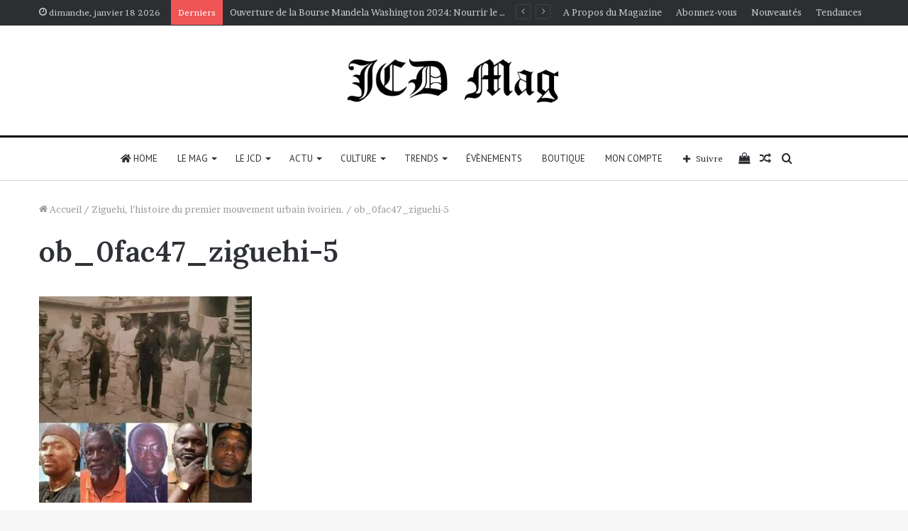

--- FILE ---
content_type: text/html; charset=UTF-8
request_url: https://jcdmag.com/ziguehi-lhistoire-du-premier-mouvement-urbain-ivoirien/ob_0fac47_ziguehi-5/
body_size: 35447
content:
<!DOCTYPE html>
<html lang="fr-FR" class="" data-skin="light">
<head>
	<meta charset="UTF-8" />
	<link rel="profile" href="http://gmpg.org/xfn/11" />
	
<meta http-equiv='x-dns-prefetch-control' content='on'>
<link rel='dns-prefetch' href='//cdnjs.cloudflare.com' />
<link rel='dns-prefetch' href='//ajax.googleapis.com' />
<link rel='dns-prefetch' href='//fonts.googleapis.com' />
<link rel='dns-prefetch' href='//fonts.gstatic.com' />
<link rel='dns-prefetch' href='//s.gravatar.com' />
<link rel='dns-prefetch' href='//www.google-analytics.com' />
<link rel='preload' as='image' href='https://jcdmag.com/wp-content/uploads/2020/06/Logo-JCD-Mag.png'>
<link rel='preload' as='font' href='https://jcdmag.com/wp-content/themes/jannah/assets/fonts/tielabs-fonticon/tielabs-fonticon.woff' type='font/woff' crossorigin='anonymous' />
<link rel='preload' as='font' href='https://jcdmag.com/wp-content/themes/jannah/assets/fonts/fontawesome/fa-solid-900.woff2' type='font/woff2' crossorigin='anonymous' />
<link rel='preload' as='font' href='https://jcdmag.com/wp-content/themes/jannah/assets/fonts/fontawesome/fa-brands-400.woff2' type='font/woff2' crossorigin='anonymous' />
<link rel='preload' as='font' href='https://jcdmag.com/wp-content/themes/jannah/assets/fonts/fontawesome/fa-regular-400.woff2' type='font/woff2' crossorigin='anonymous' />
<link rel='preload' as='script' href='https://ajax.googleapis.com/ajax/libs/webfont/1/webfont.js'>
<meta name='robots' content='index, follow, max-image-preview:large, max-snippet:-1, max-video-preview:-1' />
<script>window._wca = window._wca || [];</script>

	<!-- This site is optimized with the Yoast SEO plugin v26.6 - https://yoast.com/wordpress/plugins/seo/ -->
	<title>ob_0fac47_ziguehi-5 - JCD MAG</title>
	<link rel="canonical" href="https://jcdmag.com/ziguehi-lhistoire-du-premier-mouvement-urbain-ivoirien/ob_0fac47_ziguehi-5/" />
	<meta property="og:locale" content="fr_FR" />
	<meta property="og:type" content="article" />
	<meta property="og:title" content="ob_0fac47_ziguehi-5 - JCD MAG" />
	<meta property="og:url" content="https://jcdmag.com/ziguehi-lhistoire-du-premier-mouvement-urbain-ivoirien/ob_0fac47_ziguehi-5/" />
	<meta property="og:site_name" content="JCD MAG" />
	<meta property="article:publisher" content="https://www.facebook.com/LeJCDMag/" />
	<meta property="og:image" content="https://jcdmag.com/ziguehi-lhistoire-du-premier-mouvement-urbain-ivoirien/ob_0fac47_ziguehi-5" />
	<meta property="og:image:width" content="718" />
	<meta property="og:image:height" content="696" />
	<meta property="og:image:type" content="image/jpeg" />
	<script type="application/ld+json" class="yoast-schema-graph">{"@context":"https://schema.org","@graph":[{"@type":"WebPage","@id":"https://jcdmag.com/ziguehi-lhistoire-du-premier-mouvement-urbain-ivoirien/ob_0fac47_ziguehi-5/","url":"https://jcdmag.com/ziguehi-lhistoire-du-premier-mouvement-urbain-ivoirien/ob_0fac47_ziguehi-5/","name":"ob_0fac47_ziguehi-5 - JCD MAG","isPartOf":{"@id":"https://jcdmag.com/#website"},"primaryImageOfPage":{"@id":"https://jcdmag.com/ziguehi-lhistoire-du-premier-mouvement-urbain-ivoirien/ob_0fac47_ziguehi-5/#primaryimage"},"image":{"@id":"https://jcdmag.com/ziguehi-lhistoire-du-premier-mouvement-urbain-ivoirien/ob_0fac47_ziguehi-5/#primaryimage"},"thumbnailUrl":"https://jcdmag.com/wp-content/uploads/2020/06/ob_0fac47_ziguehi-5.jpg","datePublished":"2020-06-24T12:56:16+00:00","breadcrumb":{"@id":"https://jcdmag.com/ziguehi-lhistoire-du-premier-mouvement-urbain-ivoirien/ob_0fac47_ziguehi-5/#breadcrumb"},"inLanguage":"fr-FR","potentialAction":[{"@type":"ReadAction","target":["https://jcdmag.com/ziguehi-lhistoire-du-premier-mouvement-urbain-ivoirien/ob_0fac47_ziguehi-5/"]}]},{"@type":"ImageObject","inLanguage":"fr-FR","@id":"https://jcdmag.com/ziguehi-lhistoire-du-premier-mouvement-urbain-ivoirien/ob_0fac47_ziguehi-5/#primaryimage","url":"https://jcdmag.com/wp-content/uploads/2020/06/ob_0fac47_ziguehi-5.jpg","contentUrl":"https://jcdmag.com/wp-content/uploads/2020/06/ob_0fac47_ziguehi-5.jpg","width":718,"height":696},{"@type":"BreadcrumbList","@id":"https://jcdmag.com/ziguehi-lhistoire-du-premier-mouvement-urbain-ivoirien/ob_0fac47_ziguehi-5/#breadcrumb","itemListElement":[{"@type":"ListItem","position":1,"name":"Accueil","item":"https://jcdmag.com/"},{"@type":"ListItem","position":2,"name":"Ziguehi, l’histoire du premier mouvement urbain ivoirien.","item":"https://jcdmag.com/ziguehi-lhistoire-du-premier-mouvement-urbain-ivoirien/"},{"@type":"ListItem","position":3,"name":"ob_0fac47_ziguehi-5"}]},{"@type":"WebSite","@id":"https://jcdmag.com/#website","url":"https://jcdmag.com/","name":"JCD MAG","description":"Le Magazine des Jeunes qui comptent","publisher":{"@id":"https://jcdmag.com/#organization"},"potentialAction":[{"@type":"SearchAction","target":{"@type":"EntryPoint","urlTemplate":"https://jcdmag.com/?s={search_term_string}"},"query-input":{"@type":"PropertyValueSpecification","valueRequired":true,"valueName":"search_term_string"}}],"inLanguage":"fr-FR"},{"@type":"Organization","@id":"https://jcdmag.com/#organization","name":"JCD Mag","url":"https://jcdmag.com/","logo":{"@type":"ImageObject","inLanguage":"fr-FR","@id":"https://jcdmag.com/#/schema/logo/image/","url":"https://i0.wp.com/www.jcdmag.com/wp-content/uploads/2020/06/Logo-JCD-Mag.png?fit=3000%2C750&ssl=1","contentUrl":"https://i0.wp.com/www.jcdmag.com/wp-content/uploads/2020/06/Logo-JCD-Mag.png?fit=3000%2C750&ssl=1","width":3000,"height":750,"caption":"JCD Mag"},"image":{"@id":"https://jcdmag.com/#/schema/logo/image/"},"sameAs":["https://www.facebook.com/LeJCDMag/","https://x.com/jcd_mag","https://www.instagram.com/jcd.mag/","https://www.linkedin.com/in/jcd-mag-b6719b1b2/"]}]}</script>
	<!-- / Yoast SEO plugin. -->


<link rel='dns-prefetch' href='//stats.wp.com' />
<link rel='dns-prefetch' href='//jetpack.wordpress.com' />
<link rel='dns-prefetch' href='//s0.wp.com' />
<link rel='dns-prefetch' href='//public-api.wordpress.com' />
<link rel='dns-prefetch' href='//0.gravatar.com' />
<link rel='dns-prefetch' href='//1.gravatar.com' />
<link rel='dns-prefetch' href='//2.gravatar.com' />
<link rel='dns-prefetch' href='//widgets.wp.com' />
<link rel='dns-prefetch' href='//www.googletagmanager.com' />
<link rel='dns-prefetch' href='//pagead2.googlesyndication.com' />
<link rel='preconnect' href='//c0.wp.com' />
<link rel="alternate" type="application/rss+xml" title="JCD MAG &raquo; Flux" href="https://jcdmag.com/feed/" />
<link rel="alternate" type="application/rss+xml" title="JCD MAG &raquo; Flux des commentaires" href="https://jcdmag.com/comments/feed/" />
<link rel="alternate" type="application/rss+xml" title="JCD MAG &raquo; ob_0fac47_ziguehi-5 Flux des commentaires" href="https://jcdmag.com/ziguehi-lhistoire-du-premier-mouvement-urbain-ivoirien/ob_0fac47_ziguehi-5/feed/" />
<link rel="alternate" title="oEmbed (JSON)" type="application/json+oembed" href="https://jcdmag.com/wp-json/oembed/1.0/embed?url=https%3A%2F%2Fjcdmag.com%2Fziguehi-lhistoire-du-premier-mouvement-urbain-ivoirien%2Fob_0fac47_ziguehi-5%2F" />
<link rel="alternate" title="oEmbed (XML)" type="text/xml+oembed" href="https://jcdmag.com/wp-json/oembed/1.0/embed?url=https%3A%2F%2Fjcdmag.com%2Fziguehi-lhistoire-du-premier-mouvement-urbain-ivoirien%2Fob_0fac47_ziguehi-5%2F&#038;format=xml" />
<style id='wp-img-auto-sizes-contain-inline-css' type='text/css'>
img:is([sizes=auto i],[sizes^="auto," i]){contain-intrinsic-size:3000px 1500px}
/*# sourceURL=wp-img-auto-sizes-contain-inline-css */
</style>

<style id='wp-emoji-styles-inline-css' type='text/css'>

	img.wp-smiley, img.emoji {
		display: inline !important;
		border: none !important;
		box-shadow: none !important;
		height: 1em !important;
		width: 1em !important;
		margin: 0 0.07em !important;
		vertical-align: -0.1em !important;
		background: none !important;
		padding: 0 !important;
	}
/*# sourceURL=wp-emoji-styles-inline-css */
</style>
<style id='classic-theme-styles-inline-css' type='text/css'>
/*! This file is auto-generated */
.wp-block-button__link{color:#fff;background-color:#32373c;border-radius:9999px;box-shadow:none;text-decoration:none;padding:calc(.667em + 2px) calc(1.333em + 2px);font-size:1.125em}.wp-block-file__button{background:#32373c;color:#fff;text-decoration:none}
/*# sourceURL=/wp-includes/css/classic-themes.min.css */
</style>
<link rel='stylesheet' id='contact-form-7-css' href='https://jcdmag.com/wp-content/plugins/contact-form-7/includes/css/styles.css?ver=6.1.4' type='text/css' media='all' />
<link rel='stylesheet' id='tie-css-woocommerce-css' href='https://jcdmag.com/wp-content/themes/jannah/assets/css/plugins/woocommerce.min.css?ver=5.4.10' type='text/css' media='all' />
<style id='woocommerce-inline-inline-css' type='text/css'>
.woocommerce form .form-row .required { visibility: visible; }
/*# sourceURL=woocommerce-inline-inline-css */
</style>
<link rel='stylesheet' id='jetpack_likes-css' href='https://c0.wp.com/p/jetpack/15.3.1/modules/likes/style.css' type='text/css' media='all' />
<link rel='stylesheet' id='tie-css-base-css' href='https://jcdmag.com/wp-content/themes/jannah/assets/css/base.min.css?ver=5.4.10' type='text/css' media='all' />
<link rel='stylesheet' id='tie-css-styles-css' href='https://jcdmag.com/wp-content/themes/jannah/assets/css/style.min.css?ver=5.4.10' type='text/css' media='all' />
<link rel='stylesheet' id='tie-css-widgets-css' href='https://jcdmag.com/wp-content/themes/jannah/assets/css/widgets.min.css?ver=5.4.10' type='text/css' media='all' />
<link rel='stylesheet' id='tie-css-helpers-css' href='https://jcdmag.com/wp-content/themes/jannah/assets/css/helpers.min.css?ver=5.4.10' type='text/css' media='all' />
<link rel='stylesheet' id='tie-fontawesome5-css' href='https://jcdmag.com/wp-content/themes/jannah/assets/css/fontawesome.css?ver=5.4.10' type='text/css' media='all' />
<link rel='stylesheet' id='tie-css-ilightbox-css' href='https://jcdmag.com/wp-content/themes/jannah/assets/ilightbox/dark-skin/skin.css?ver=5.4.10' type='text/css' media='all' />
<link rel='stylesheet' id='tie-css-shortcodes-css' href='https://jcdmag.com/wp-content/themes/jannah/assets/css/plugins/shortcodes.min.css?ver=5.4.10' type='text/css' media='all' />
<link rel='stylesheet' id='tie-css-single-css' href='https://jcdmag.com/wp-content/themes/jannah/assets/css/single.min.css?ver=5.4.10' type='text/css' media='all' />
<link rel='stylesheet' id='tie-css-print-css' href='https://jcdmag.com/wp-content/themes/jannah/assets/css/print.css?ver=5.4.10' type='text/css' media='print' />
<link rel='stylesheet' id='taqyeem-styles-css' href='https://jcdmag.com/wp-content/themes/jannah/assets/css/plugins/taqyeem.min.css?ver=5.4.10' type='text/css' media='all' />
<link rel='stylesheet' id='tie-theme-child-css-css' href='https://jcdmag.com/wp-content/themes/jannah-child/style.css?ver=6.9' type='text/css' media='all' />
<style id='tie-theme-child-css-inline-css' type='text/css'>
.wf-active body{font-family: 'Brawler';}.wf-active .logo-text,.wf-active h1,.wf-active h2,.wf-active h3,.wf-active h4,.wf-active h5,.wf-active h6,.wf-active .the-subtitle{font-family: 'Lora';}.wf-active #main-nav .main-menu > ul > li > a{font-family: 'PT Sans';}#main-nav .main-menu > ul > li > a{font-weight: 400;text-transform: uppercase;}.brand-title,a:hover,.tie-popup-search-submit,#logo.text-logo a,.theme-header nav .components #search-submit:hover,.theme-header .header-nav .components > li:hover > a,.theme-header .header-nav .components li a:hover,.main-menu ul.cats-vertical li a.is-active,.main-menu ul.cats-vertical li a:hover,.main-nav li.mega-menu .post-meta a:hover,.main-nav li.mega-menu .post-box-title a:hover,.search-in-main-nav.autocomplete-suggestions a:hover,#main-nav .menu ul:not(.cats-horizontal) li:hover > a,#main-nav .menu ul li.current-menu-item:not(.mega-link-column) > a,.top-nav .menu li:hover > a,.top-nav .menu > .tie-current-menu > a,.search-in-top-nav.autocomplete-suggestions .post-title a:hover,div.mag-box .mag-box-options .mag-box-filter-links a.active,.mag-box-filter-links .flexMenu-viewMore:hover > a,.stars-rating-active,body .tabs.tabs .active > a,.video-play-icon,.spinner-circle:after,#go-to-content:hover,.comment-list .comment-author .fn,.commentlist .comment-author .fn,blockquote::before,blockquote cite,blockquote.quote-simple p,.multiple-post-pages a:hover,#story-index li .is-current,.latest-tweets-widget .twitter-icon-wrap span,.wide-slider-nav-wrapper .slide,.wide-next-prev-slider-wrapper .tie-slider-nav li:hover span,.review-final-score h3,#mobile-menu-icon:hover .menu-text,body .entry a,.dark-skin body .entry a,.entry .post-bottom-meta a:hover,.comment-list .comment-content a,q a,blockquote a,.widget.tie-weather-widget .icon-basecloud-bg:after,.site-footer a:hover,.site-footer .stars-rating-active,.site-footer .twitter-icon-wrap span,.site-info a:hover{color: #ed1c24;}#instagram-link a:hover{color: #ed1c24 !important;border-color: #ed1c24 !important;}#theme-header #main-nav .spinner-circle:after{color: #0a0100;}[type='submit'],.button,.generic-button a,.generic-button button,.theme-header .header-nav .comp-sub-menu a.button.guest-btn:hover,.theme-header .header-nav .comp-sub-menu a.checkout-button,nav.main-nav .menu > li.tie-current-menu > a,nav.main-nav .menu > li:hover > a,.main-menu .mega-links-head:after,.main-nav .mega-menu.mega-cat .cats-horizontal li a.is-active,#mobile-menu-icon:hover .nav-icon,#mobile-menu-icon:hover .nav-icon:before,#mobile-menu-icon:hover .nav-icon:after,.search-in-main-nav.autocomplete-suggestions a.button,.search-in-top-nav.autocomplete-suggestions a.button,.spinner > div,.post-cat,.pages-numbers li.current span,.multiple-post-pages > span,#tie-wrapper .mejs-container .mejs-controls,.mag-box-filter-links a:hover,.slider-arrow-nav a:not(.pagination-disabled):hover,.comment-list .reply a:hover,.commentlist .reply a:hover,#reading-position-indicator,#story-index-icon,.videos-block .playlist-title,.review-percentage .review-item span span,.tie-slick-dots li.slick-active button,.tie-slick-dots li button:hover,.digital-rating-static,.timeline-widget li a:hover .date:before,#wp-calendar #today,.posts-list-counter li.widget-post-list:before,.cat-counter a + span,.tie-slider-nav li span:hover,.fullwidth-area .widget_tag_cloud .tagcloud a:hover,.magazine2:not(.block-head-4) .dark-widgetized-area ul.tabs a:hover,.magazine2:not(.block-head-4) .dark-widgetized-area ul.tabs .active a,.magazine1 .dark-widgetized-area ul.tabs a:hover,.magazine1 .dark-widgetized-area ul.tabs .active a,.block-head-4.magazine2 .dark-widgetized-area .tabs.tabs .active a,.block-head-4.magazine2 .dark-widgetized-area .tabs > .active a:before,.block-head-4.magazine2 .dark-widgetized-area .tabs > .active a:after,.demo_store,.demo #logo:after,.demo #sticky-logo:after,.widget.tie-weather-widget,span.video-close-btn:hover,#go-to-top,.latest-tweets-widget .slider-links .button:not(:hover){background-color: #ed1c24;color: #FFFFFF;}.tie-weather-widget .widget-title .the-subtitle,.block-head-4.magazine2 #footer .tabs .active a:hover{color: #FFFFFF;}pre,code,.pages-numbers li.current span,.theme-header .header-nav .comp-sub-menu a.button.guest-btn:hover,.multiple-post-pages > span,.post-content-slideshow .tie-slider-nav li span:hover,#tie-body .tie-slider-nav li > span:hover,.slider-arrow-nav a:not(.pagination-disabled):hover,.main-nav .mega-menu.mega-cat .cats-horizontal li a.is-active,.main-nav .mega-menu.mega-cat .cats-horizontal li a:hover,.main-menu .menu > li > .menu-sub-content{border-color: #ed1c24;}.main-menu .menu > li.tie-current-menu{border-bottom-color: #ed1c24;}.top-nav .menu li.tie-current-menu > a:before,.top-nav .menu li.menu-item-has-children:hover > a:before{border-top-color: #ed1c24;}.main-nav .main-menu .menu > li.tie-current-menu > a:before,.main-nav .main-menu .menu > li:hover > a:before{border-top-color: #FFFFFF;}header.main-nav-light .main-nav .menu-item-has-children li:hover > a:before,header.main-nav-light .main-nav .mega-menu li:hover > a:before{border-left-color: #ed1c24;}.rtl header.main-nav-light .main-nav .menu-item-has-children li:hover > a:before,.rtl header.main-nav-light .main-nav .mega-menu li:hover > a:before{border-right-color: #ed1c24;border-left-color: transparent;}.top-nav ul.menu li .menu-item-has-children:hover > a:before{border-top-color: transparent;border-left-color: #ed1c24;}.rtl .top-nav ul.menu li .menu-item-has-children:hover > a:before{border-left-color: transparent;border-right-color: #ed1c24;}::-moz-selection{background-color: #ed1c24;color: #FFFFFF;}::selection{background-color: #ed1c24;color: #FFFFFF;}circle.circle_bar{stroke: #ed1c24;}#reading-position-indicator{box-shadow: 0 0 10px rgba( 237,28,36,0.7);}#logo.text-logo a:hover,body .entry a:hover,.dark-skin body .entry a:hover,.comment-list .comment-content a:hover,.block-head-4.magazine2 .site-footer .tabs li a:hover,q a:hover,blockquote a:hover{color: #bb0000;}.button:hover,input[type='submit']:hover,.generic-button a:hover,.generic-button button:hover,a.post-cat:hover,.site-footer .button:hover,.site-footer [type='submit']:hover,.search-in-main-nav.autocomplete-suggestions a.button:hover,.search-in-top-nav.autocomplete-suggestions a.button:hover,.theme-header .header-nav .comp-sub-menu a.checkout-button:hover{background-color: #bb0000;color: #FFFFFF;}.theme-header .header-nav .comp-sub-menu a.checkout-button:not(:hover),body .entry a.button{color: #FFFFFF;}#story-index.is-compact .story-index-content{background-color: #ed1c24;}#story-index.is-compact .story-index-content a,#story-index.is-compact .story-index-content .is-current{color: #FFFFFF;}.woocommerce div.product span.price,.woocommerce div.product p.price,.woocommerce div.product div.summary .product_meta > span,.woocommerce div.product div.summary .product_meta > span a:hover,.woocommerce ul.products li.product .price ins,.woocommerce .woocommerce-pagination ul.page-numbers li a.current,.woocommerce .woocommerce-pagination ul.page-numbers li a:hover,.woocommerce .woocommerce-pagination ul.page-numbers li span.current,.woocommerce .woocommerce-pagination ul.page-numbers li span:hover,.woocommerce .widget_rating_filter ul li.chosen a,.woocommerce-MyAccount-navigation ul li.is-active a{color: #ed1c24;}.woocommerce span.new,.woocommerce a.button.alt,.woocommerce button.button.alt,.woocommerce input.button.alt,.woocommerce a.button.alt.disabled,.woocommerce a.button.alt:disabled,.woocommerce a.button.alt:disabled[disabled],.woocommerce a.button.alt.disabled:hover,.woocommerce a.button.alt:disabled:hover,.woocommerce a.button.alt:disabled[disabled]:hover,.woocommerce button.button.alt.disabled,.woocommerce button.button.alt:disabled,.woocommerce button.button.alt:disabled[disabled],.woocommerce button.button.alt.disabled:hover,.woocommerce button.button.alt:disabled:hover,.woocommerce button.button.alt:disabled[disabled]:hover,.woocommerce input.button.alt.disabled,.woocommerce input.button.alt:disabled,.woocommerce input.button.alt:disabled[disabled],.woocommerce input.button.alt.disabled:hover,.woocommerce input.button.alt:disabled:hover,.woocommerce input.button.alt:disabled[disabled]:hover,.woocommerce .widget_price_filter .ui-slider .ui-slider-range{background-color: #ed1c24;color: #FFFFFF;}.woocommerce div.product #product-images-slider-nav .tie-slick-slider .slide.slick-current img{border-color: #ed1c24;}.woocommerce a.button:hover,.woocommerce button.button:hover,.woocommerce input.button:hover,.woocommerce a.button.alt:hover,.woocommerce button.button.alt:hover,.woocommerce input.button.alt:hover{background-color: #bb0000;}#tie-body .mag-box-title h3 a,#tie-body .block-more-button{color: #ed1c24;}#tie-body .mag-box-title h3 a:hover,#tie-body .block-more-button:hover{color: #bb0000;}#tie-body .mag-box-title{color: #ed1c24;}#tie-body .mag-box-title:before{border-top-color: #ed1c24;}#tie-body .mag-box-title:after,#tie-body #footer .widget-title:after{background-color: #ed1c24;}.brand-title,a:hover,.tie-popup-search-submit,#logo.text-logo a,.theme-header nav .components #search-submit:hover,.theme-header .header-nav .components > li:hover > a,.theme-header .header-nav .components li a:hover,.main-menu ul.cats-vertical li a.is-active,.main-menu ul.cats-vertical li a:hover,.main-nav li.mega-menu .post-meta a:hover,.main-nav li.mega-menu .post-box-title a:hover,.search-in-main-nav.autocomplete-suggestions a:hover,#main-nav .menu ul:not(.cats-horizontal) li:hover > a,#main-nav .menu ul li.current-menu-item:not(.mega-link-column) > a,.top-nav .menu li:hover > a,.top-nav .menu > .tie-current-menu > a,.search-in-top-nav.autocomplete-suggestions .post-title a:hover,div.mag-box .mag-box-options .mag-box-filter-links a.active,.mag-box-filter-links .flexMenu-viewMore:hover > a,.stars-rating-active,body .tabs.tabs .active > a,.video-play-icon,.spinner-circle:after,#go-to-content:hover,.comment-list .comment-author .fn,.commentlist .comment-author .fn,blockquote::before,blockquote cite,blockquote.quote-simple p,.multiple-post-pages a:hover,#story-index li .is-current,.latest-tweets-widget .twitter-icon-wrap span,.wide-slider-nav-wrapper .slide,.wide-next-prev-slider-wrapper .tie-slider-nav li:hover span,.review-final-score h3,#mobile-menu-icon:hover .menu-text,body .entry a,.dark-skin body .entry a,.entry .post-bottom-meta a:hover,.comment-list .comment-content a,q a,blockquote a,.widget.tie-weather-widget .icon-basecloud-bg:after,.site-footer a:hover,.site-footer .stars-rating-active,.site-footer .twitter-icon-wrap span,.site-info a:hover{color: #ed1c24;}#instagram-link a:hover{color: #ed1c24 !important;border-color: #ed1c24 !important;}#theme-header #main-nav .spinner-circle:after{color: #0a0100;}[type='submit'],.button,.generic-button a,.generic-button button,.theme-header .header-nav .comp-sub-menu a.button.guest-btn:hover,.theme-header .header-nav .comp-sub-menu a.checkout-button,nav.main-nav .menu > li.tie-current-menu > a,nav.main-nav .menu > li:hover > a,.main-menu .mega-links-head:after,.main-nav .mega-menu.mega-cat .cats-horizontal li a.is-active,#mobile-menu-icon:hover .nav-icon,#mobile-menu-icon:hover .nav-icon:before,#mobile-menu-icon:hover .nav-icon:after,.search-in-main-nav.autocomplete-suggestions a.button,.search-in-top-nav.autocomplete-suggestions a.button,.spinner > div,.post-cat,.pages-numbers li.current span,.multiple-post-pages > span,#tie-wrapper .mejs-container .mejs-controls,.mag-box-filter-links a:hover,.slider-arrow-nav a:not(.pagination-disabled):hover,.comment-list .reply a:hover,.commentlist .reply a:hover,#reading-position-indicator,#story-index-icon,.videos-block .playlist-title,.review-percentage .review-item span span,.tie-slick-dots li.slick-active button,.tie-slick-dots li button:hover,.digital-rating-static,.timeline-widget li a:hover .date:before,#wp-calendar #today,.posts-list-counter li.widget-post-list:before,.cat-counter a + span,.tie-slider-nav li span:hover,.fullwidth-area .widget_tag_cloud .tagcloud a:hover,.magazine2:not(.block-head-4) .dark-widgetized-area ul.tabs a:hover,.magazine2:not(.block-head-4) .dark-widgetized-area ul.tabs .active a,.magazine1 .dark-widgetized-area ul.tabs a:hover,.magazine1 .dark-widgetized-area ul.tabs .active a,.block-head-4.magazine2 .dark-widgetized-area .tabs.tabs .active a,.block-head-4.magazine2 .dark-widgetized-area .tabs > .active a:before,.block-head-4.magazine2 .dark-widgetized-area .tabs > .active a:after,.demo_store,.demo #logo:after,.demo #sticky-logo:after,.widget.tie-weather-widget,span.video-close-btn:hover,#go-to-top,.latest-tweets-widget .slider-links .button:not(:hover){background-color: #ed1c24;color: #FFFFFF;}.tie-weather-widget .widget-title .the-subtitle,.block-head-4.magazine2 #footer .tabs .active a:hover{color: #FFFFFF;}pre,code,.pages-numbers li.current span,.theme-header .header-nav .comp-sub-menu a.button.guest-btn:hover,.multiple-post-pages > span,.post-content-slideshow .tie-slider-nav li span:hover,#tie-body .tie-slider-nav li > span:hover,.slider-arrow-nav a:not(.pagination-disabled):hover,.main-nav .mega-menu.mega-cat .cats-horizontal li a.is-active,.main-nav .mega-menu.mega-cat .cats-horizontal li a:hover,.main-menu .menu > li > .menu-sub-content{border-color: #ed1c24;}.main-menu .menu > li.tie-current-menu{border-bottom-color: #ed1c24;}.top-nav .menu li.tie-current-menu > a:before,.top-nav .menu li.menu-item-has-children:hover > a:before{border-top-color: #ed1c24;}.main-nav .main-menu .menu > li.tie-current-menu > a:before,.main-nav .main-menu .menu > li:hover > a:before{border-top-color: #FFFFFF;}header.main-nav-light .main-nav .menu-item-has-children li:hover > a:before,header.main-nav-light .main-nav .mega-menu li:hover > a:before{border-left-color: #ed1c24;}.rtl header.main-nav-light .main-nav .menu-item-has-children li:hover > a:before,.rtl header.main-nav-light .main-nav .mega-menu li:hover > a:before{border-right-color: #ed1c24;border-left-color: transparent;}.top-nav ul.menu li .menu-item-has-children:hover > a:before{border-top-color: transparent;border-left-color: #ed1c24;}.rtl .top-nav ul.menu li .menu-item-has-children:hover > a:before{border-left-color: transparent;border-right-color: #ed1c24;}::-moz-selection{background-color: #ed1c24;color: #FFFFFF;}::selection{background-color: #ed1c24;color: #FFFFFF;}circle.circle_bar{stroke: #ed1c24;}#reading-position-indicator{box-shadow: 0 0 10px rgba( 237,28,36,0.7);}#logo.text-logo a:hover,body .entry a:hover,.dark-skin body .entry a:hover,.comment-list .comment-content a:hover,.block-head-4.magazine2 .site-footer .tabs li a:hover,q a:hover,blockquote a:hover{color: #bb0000;}.button:hover,input[type='submit']:hover,.generic-button a:hover,.generic-button button:hover,a.post-cat:hover,.site-footer .button:hover,.site-footer [type='submit']:hover,.search-in-main-nav.autocomplete-suggestions a.button:hover,.search-in-top-nav.autocomplete-suggestions a.button:hover,.theme-header .header-nav .comp-sub-menu a.checkout-button:hover{background-color: #bb0000;color: #FFFFFF;}.theme-header .header-nav .comp-sub-menu a.checkout-button:not(:hover),body .entry a.button{color: #FFFFFF;}#story-index.is-compact .story-index-content{background-color: #ed1c24;}#story-index.is-compact .story-index-content a,#story-index.is-compact .story-index-content .is-current{color: #FFFFFF;}.woocommerce div.product span.price,.woocommerce div.product p.price,.woocommerce div.product div.summary .product_meta > span,.woocommerce div.product div.summary .product_meta > span a:hover,.woocommerce ul.products li.product .price ins,.woocommerce .woocommerce-pagination ul.page-numbers li a.current,.woocommerce .woocommerce-pagination ul.page-numbers li a:hover,.woocommerce .woocommerce-pagination ul.page-numbers li span.current,.woocommerce .woocommerce-pagination ul.page-numbers li span:hover,.woocommerce .widget_rating_filter ul li.chosen a,.woocommerce-MyAccount-navigation ul li.is-active a{color: #ed1c24;}.woocommerce span.new,.woocommerce a.button.alt,.woocommerce button.button.alt,.woocommerce input.button.alt,.woocommerce a.button.alt.disabled,.woocommerce a.button.alt:disabled,.woocommerce a.button.alt:disabled[disabled],.woocommerce a.button.alt.disabled:hover,.woocommerce a.button.alt:disabled:hover,.woocommerce a.button.alt:disabled[disabled]:hover,.woocommerce button.button.alt.disabled,.woocommerce button.button.alt:disabled,.woocommerce button.button.alt:disabled[disabled],.woocommerce button.button.alt.disabled:hover,.woocommerce button.button.alt:disabled:hover,.woocommerce button.button.alt:disabled[disabled]:hover,.woocommerce input.button.alt.disabled,.woocommerce input.button.alt:disabled,.woocommerce input.button.alt:disabled[disabled],.woocommerce input.button.alt.disabled:hover,.woocommerce input.button.alt:disabled:hover,.woocommerce input.button.alt:disabled[disabled]:hover,.woocommerce .widget_price_filter .ui-slider .ui-slider-range{background-color: #ed1c24;color: #FFFFFF;}.woocommerce div.product #product-images-slider-nav .tie-slick-slider .slide.slick-current img{border-color: #ed1c24;}.woocommerce a.button:hover,.woocommerce button.button:hover,.woocommerce input.button:hover,.woocommerce a.button.alt:hover,.woocommerce button.button.alt:hover,.woocommerce input.button.alt:hover{background-color: #bb0000;}#tie-body .mag-box-title h3 a,#tie-body .block-more-button{color: #ed1c24;}#tie-body .mag-box-title h3 a:hover,#tie-body .block-more-button:hover{color: #bb0000;}#tie-body .mag-box-title{color: #ed1c24;}#tie-body .mag-box-title:before{border-top-color: #ed1c24;}#tie-body .mag-box-title:after,#tie-body #footer .widget-title:after{background-color: #ed1c24;}.container-wrapper,.the-global-title,.comment-reply-title,.tabs,.flex-tabs .flexMenu-popup,.magazine1 .tabs-vertical .tabs li a,.magazine1 .tabs-vertical:after,.mag-box .show-more-button,.white-bg .social-icons-item a,textarea,input,select,.toggle,.post-content-slideshow,.post-content-slideshow .slider-nav-wrapper,.share-buttons-bottom,.pages-numbers a,.pages-nav-item,.first-last-pages .pagination-icon,.multiple-post-pages .post-page-numbers,#story-highlights li,.review-item,.review-summary,.user-rate-wrap,.review-final-score,.tabs a{border-color: #0a0100 !important;}.magazine1 .tabs a{border-bottom-color: transparent !important;}.fullwidth-area .tagcloud a:not(:hover){background: transparent;box-shadow: inset 0 0 0 3px #0a0100;}.subscribe-widget-content h4:after,.white-bg .social-icons-item:before{background-color: #0a0100 !important;}.related.products > h2,.up-sells > h2,.cross-sells > h2,.cart_totals > h2,.comment-text,.related.products,.up-sells,.cart_totals,.cross-sells,.woocommerce-product-details__short-description,.shop_table,form.cart,.checkout_coupon{border-color: #0a0100 !important;}#top-nav .comp-sub-menu .button:hover,#top-nav .checkout-button,.search-in-top-nav.autocomplete-suggestions .button{background-color: #ffffff;}#top-nav a:hover,#top-nav .menu li:hover > a,#top-nav .menu > .tie-current-menu > a,#top-nav .components > li:hover > a,#top-nav .components #search-submit:hover,.search-in-top-nav.autocomplete-suggestions .post-title a:hover{color: #ffffff;}#top-nav .comp-sub-menu .button:hover{border-color: #ffffff;}#top-nav .tie-current-menu > a:before,#top-nav .menu .menu-item-has-children:hover > a:before{border-top-color: #ffffff;}#top-nav .menu li .menu-item-has-children:hover > a:before{border-top-color: transparent;border-left-color: #ffffff;}.rtl #top-nav .menu li .menu-item-has-children:hover > a:before{border-left-color: transparent;border-right-color: #ffffff;}#top-nav .comp-sub-menu .button:hover,#top-nav .comp-sub-menu .checkout-button,.search-in-top-nav.autocomplete-suggestions .button{color: #000000;}#top-nav .comp-sub-menu .checkout-button:hover,.search-in-top-nav.autocomplete-suggestions .button:hover{background-color: #e1e1e1;}#theme-header:not(.main-nav-boxed) #main-nav,.main-nav-boxed .main-menu-wrapper{border-top-color:#0a0100 !important;border-top-width:3px !important;border-bottom-color:#d5d5d5 !important;border-bottom-width:1px !important;border-right: 0 none;border-left : 0 none;}.main-nav-boxed #main-nav.fixed-nav{box-shadow: none;}#main-nav .comp-sub-menu .button:hover,#main-nav .menu > li.tie-current-menu,#main-nav .menu > li > .menu-sub-content,#main-nav .cats-horizontal a.is-active,#main-nav .cats-horizontal a:hover{border-color: #0a0100;}#main-nav .menu > li.tie-current-menu > a,#main-nav .menu > li:hover > a,#main-nav .mega-links-head:after,#main-nav .comp-sub-menu .button:hover,#main-nav .comp-sub-menu .checkout-button,#main-nav .cats-horizontal a.is-active,#main-nav .cats-horizontal a:hover,.search-in-main-nav.autocomplete-suggestions .button,#main-nav .spinner > div{background-color: #0a0100;}#main-nav .menu ul li:hover > a,#main-nav .menu ul li.current-menu-item:not(.mega-link-column) > a,#main-nav .components a:hover,#main-nav .components > li:hover > a,#main-nav #search-submit:hover,#main-nav .cats-vertical a.is-active,#main-nav .cats-vertical a:hover,#main-nav .mega-menu .post-meta a:hover,#main-nav .mega-menu .post-box-title a:hover,.search-in-main-nav.autocomplete-suggestions a:hover,#main-nav .spinner-circle:after{color: #0a0100;}#main-nav .menu > li.tie-current-menu > a,#main-nav .menu > li:hover > a,#main-nav .components .button:hover,#main-nav .comp-sub-menu .checkout-button,.theme-header #main-nav .mega-menu .cats-horizontal a.is-active,.theme-header #main-nav .mega-menu .cats-horizontal a:hover,.search-in-main-nav.autocomplete-suggestions a.button{color: #FFFFFF;}#main-nav .menu > li.tie-current-menu > a:before,#main-nav .menu > li:hover > a:before{border-top-color: #FFFFFF;}.main-nav-light #main-nav .menu-item-has-children li:hover > a:before,.main-nav-light #main-nav .mega-menu li:hover > a:before{border-left-color: #0a0100;}.rtl .main-nav-light #main-nav .menu-item-has-children li:hover > a:before,.rtl .main-nav-light #main-nav .mega-menu li:hover > a:before{border-right-color: #0a0100;border-left-color: transparent;}.search-in-main-nav.autocomplete-suggestions .button:hover,#main-nav .comp-sub-menu .checkout-button:hover{background-color: #000000;}#footer{background-color: #ffffff;}#footer .posts-list-counter .posts-list-items li.widget-post-list:before{border-color: #ffffff;}#footer .timeline-widget a .date:before{border-color: rgba(255,255,255,0.8);}#footer .footer-boxed-widget-area,#footer textarea,#footer input:not([type=submit]),#footer select,#footer code,#footer kbd,#footer pre,#footer samp,#footer .show-more-button,#footer .slider-links .tie-slider-nav span,#footer #wp-calendar,#footer #wp-calendar tbody td,#footer #wp-calendar thead th,#footer .widget.buddypress .item-options a{border-color: rgba(0,0,0,0.1);}#footer .social-statistics-widget .white-bg li.social-icons-item a,#footer .widget_tag_cloud .tagcloud a,#footer .latest-tweets-widget .slider-links .tie-slider-nav span,#footer .widget_layered_nav_filters a{border-color: rgba(0,0,0,0.1);}#footer .social-statistics-widget .white-bg li:before{background: rgba(0,0,0,0.1);}.site-footer #wp-calendar tbody td{background: rgba(0,0,0,0.02);}#footer .white-bg .social-icons-item a span.followers span,#footer .circle-three-cols .social-icons-item a .followers-num,#footer .circle-three-cols .social-icons-item a .followers-name{color: rgba(0,0,0,0.8);}#footer .timeline-widget ul:before,#footer .timeline-widget a:not(:hover) .date:before{background-color: #e1e1e1;}#footer .widget-title,#footer .widget-title a:not(:hover){color: #0a0000;}#footer,#footer textarea,#footer input:not([type='submit']),#footer select,#footer #wp-calendar tbody,#footer .tie-slider-nav li span:not(:hover),#footer .widget_categories li a:before,#footer .widget_product_categories li a:before,#footer .widget_layered_nav li a:before,#footer .widget_archive li a:before,#footer .widget_nav_menu li a:before,#footer .widget_meta li a:before,#footer .widget_pages li a:before,#footer .widget_recent_entries li a:before,#footer .widget_display_forums li a:before,#footer .widget_display_views li a:before,#footer .widget_rss li a:before,#footer .widget_display_stats dt:before,#footer .subscribe-widget-content h3,#footer .about-author .social-icons a:not(:hover) span{color: #333333;}#footer post-widget-body .meta-item,#footer .post-meta,#footer .stream-title,#footer.dark-skin .timeline-widget .date,#footer .wp-caption .wp-caption-text,#footer .rss-date{color: rgba(51,51,51,0.7);}#footer input::-moz-placeholder{color: #333333;}#footer input:-moz-placeholder{color: #333333;}#footer input:-ms-input-placeholder{color: #333333;}#footer input::-webkit-input-placeholder{color: #333333;}.site-footer.dark-skin a:not(:hover){color: #0a0000;}#footer .site-info a:not(:hover){color: #dddddd;}#footer .site-info a:hover{color: #ffffff;}.tie-cat-374,.tie-cat-item-374 > span{background-color:#e67e22 !important;color:#FFFFFF !important;}.tie-cat-374:after{border-top-color:#e67e22 !important;}.tie-cat-374:hover{background-color:#c86004 !important;}.tie-cat-374:hover:after{border-top-color:#c86004 !important;}.tie-cat-382,.tie-cat-item-382 > span{background-color:#2ecc71 !important;color:#FFFFFF !important;}.tie-cat-382:after{border-top-color:#2ecc71 !important;}.tie-cat-382:hover{background-color:#10ae53 !important;}.tie-cat-382:hover:after{border-top-color:#10ae53 !important;}.tie-cat-386,.tie-cat-item-386 > span{background-color:#9b59b6 !important;color:#FFFFFF !important;}.tie-cat-386:after{border-top-color:#9b59b6 !important;}.tie-cat-386:hover{background-color:#7d3b98 !important;}.tie-cat-386:hover:after{border-top-color:#7d3b98 !important;}.tie-cat-388,.tie-cat-item-388 > span{background-color:#34495e !important;color:#FFFFFF !important;}.tie-cat-388:after{border-top-color:#34495e !important;}.tie-cat-388:hover{background-color:#162b40 !important;}.tie-cat-388:hover:after{border-top-color:#162b40 !important;}.tie-cat-390,.tie-cat-item-390 > span{background-color:#795548 !important;color:#FFFFFF !important;}.tie-cat-390:after{border-top-color:#795548 !important;}.tie-cat-390:hover{background-color:#5b372a !important;}.tie-cat-390:hover:after{border-top-color:#5b372a !important;}.tie-cat-392,.tie-cat-item-392 > span{background-color:#4CAF50 !important;color:#FFFFFF !important;}.tie-cat-392:after{border-top-color:#4CAF50 !important;}.tie-cat-392:hover{background-color:#2e9132 !important;}.tie-cat-392:hover:after{border-top-color:#2e9132 !important;}.tie-cat-123,.tie-cat-item-123 > span{background-color:#00aeef !important;color:#FFFFFF !important;}.tie-cat-123:after{border-top-color:#00aeef !important;}.tie-cat-123:hover{background-color:#0090d1 !important;}.tie-cat-123:hover:after{border-top-color:#0090d1 !important;}.tie-cat-108,.tie-cat-item-108 > span{background-color:#16a085 !important;color:#FFFFFF !important;}.tie-cat-108:after{border-top-color:#16a085 !important;}.tie-cat-108:hover{background-color:#008267 !important;}.tie-cat-108:hover:after{border-top-color:#008267 !important;}.tie-cat-112,.tie-cat-item-112 > span{background-color:#16a085 !important;color:#FFFFFF !important;}.tie-cat-112:after{border-top-color:#16a085 !important;}.tie-cat-112:hover{background-color:#008267 !important;}.tie-cat-112:hover:after{border-top-color:#008267 !important;}.tie-cat-113,.tie-cat-item-113 > span{background-color:#16a085 !important;color:#FFFFFF !important;}.tie-cat-113:after{border-top-color:#16a085 !important;}.tie-cat-113:hover{background-color:#008267 !important;}.tie-cat-113:hover:after{border-top-color:#008267 !important;}.tie-cat-114,.tie-cat-item-114 > span{background-color:#16a085 !important;color:#FFFFFF !important;}.tie-cat-114:after{border-top-color:#16a085 !important;}.tie-cat-114:hover{background-color:#008267 !important;}.tie-cat-114:hover:after{border-top-color:#008267 !important;}.tie-cat-135,.tie-cat-item-135 > span{background-color:#16a085 !important;color:#FFFFFF !important;}.tie-cat-135:after{border-top-color:#16a085 !important;}.tie-cat-135:hover{background-color:#008267 !important;}.tie-cat-135:hover:after{border-top-color:#008267 !important;}.tie-cat-109,.tie-cat-item-109 > span{background-color:#16a085 !important;color:#FFFFFF !important;}.tie-cat-109:after{border-top-color:#16a085 !important;}.tie-cat-109:hover{background-color:#008267 !important;}.tie-cat-109:hover:after{border-top-color:#008267 !important;}.tie-cat-111,.tie-cat-item-111 > span{background-color:#16a085 !important;color:#FFFFFF !important;}.tie-cat-111:after{border-top-color:#16a085 !important;}.tie-cat-111:hover{background-color:#008267 !important;}.tie-cat-111:hover:after{border-top-color:#008267 !important;}.tie-cat-110,.tie-cat-item-110 > span{background-color:#16a085 !important;color:#FFFFFF !important;}.tie-cat-110:after{border-top-color:#16a085 !important;}.tie-cat-110:hover{background-color:#008267 !important;}.tie-cat-110:hover:after{border-top-color:#008267 !important;}.tie-cat-146,.tie-cat-item-146 > span{background-color:#00aeef !important;color:#FFFFFF !important;}.tie-cat-146:after{border-top-color:#00aeef !important;}.tie-cat-146:hover{background-color:#0090d1 !important;}.tie-cat-146:hover:after{border-top-color:#0090d1 !important;}.tie-cat-126,.tie-cat-item-126 > span{background-color:#00aeef !important;color:#FFFFFF !important;}.tie-cat-126:after{border-top-color:#00aeef !important;}.tie-cat-126:hover{background-color:#0090d1 !important;}.tie-cat-126:hover:after{border-top-color:#0090d1 !important;}.tie-cat-238,.tie-cat-item-238 > span{background-color:#00aeef !important;color:#FFFFFF !important;}.tie-cat-238:after{border-top-color:#00aeef !important;}.tie-cat-238:hover{background-color:#0090d1 !important;}.tie-cat-238:hover:after{border-top-color:#0090d1 !important;}.tie-cat-125,.tie-cat-item-125 > span{background-color:#00aeef !important;color:#FFFFFF !important;}.tie-cat-125:after{border-top-color:#00aeef !important;}.tie-cat-125:hover{background-color:#0090d1 !important;}.tie-cat-125:hover:after{border-top-color:#0090d1 !important;}.tie-cat-124,.tie-cat-item-124 > span{background-color:#00aeef !important;color:#FFFFFF !important;}.tie-cat-124:after{border-top-color:#00aeef !important;}.tie-cat-124:hover{background-color:#0090d1 !important;}.tie-cat-124:hover:after{border-top-color:#0090d1 !important;}.tie-cat-155,.tie-cat-item-155 > span{background-color:#00aeef !important;color:#FFFFFF !important;}.tie-cat-155:after{border-top-color:#00aeef !important;}.tie-cat-155:hover{background-color:#0090d1 !important;}.tie-cat-155:hover:after{border-top-color:#0090d1 !important;}.tie-cat-115,.tie-cat-item-115 > span{background-color:#ed1c24 !important;color:#FFFFFF !important;}.tie-cat-115:after{border-top-color:#ed1c24 !important;}.tie-cat-115:hover{background-color:#cf0006 !important;}.tie-cat-115:hover:after{border-top-color:#cf0006 !important;}.tie-cat-132,.tie-cat-item-132 > span{background-color:#ed1c24 !important;color:#FFFFFF !important;}.tie-cat-132:after{border-top-color:#ed1c24 !important;}.tie-cat-132:hover{background-color:#cf0006 !important;}.tie-cat-132:hover:after{border-top-color:#cf0006 !important;}.tie-cat-116,.tie-cat-item-116 > span{background-color:#ed1c24 !important;color:#FFFFFF !important;}.tie-cat-116:after{border-top-color:#ed1c24 !important;}.tie-cat-116:hover{background-color:#cf0006 !important;}.tie-cat-116:hover:after{border-top-color:#cf0006 !important;}.tie-cat-118,.tie-cat-item-118 > span{background-color:#ed1c24 !important;color:#FFFFFF !important;}.tie-cat-118:after{border-top-color:#ed1c24 !important;}.tie-cat-118:hover{background-color:#cf0006 !important;}.tie-cat-118:hover:after{border-top-color:#cf0006 !important;}.tie-cat-117,.tie-cat-item-117 > span{background-color:#ed1c24 !important;color:#FFFFFF !important;}.tie-cat-117:after{border-top-color:#ed1c24 !important;}.tie-cat-117:hover{background-color:#cf0006 !important;}.tie-cat-117:hover:after{border-top-color:#cf0006 !important;}.tie-cat-127,.tie-cat-item-127 > span{background-color:#fdb714 !important;color:#FFFFFF !important;}.tie-cat-127:after{border-top-color:#fdb714 !important;}.tie-cat-127:hover{background-color:#df9900 !important;}.tie-cat-127:hover:after{border-top-color:#df9900 !important;}.tie-cat-119,.tie-cat-item-119 > span{background-color:#fdb714 !important;color:#FFFFFF !important;}.tie-cat-119:after{border-top-color:#fdb714 !important;}.tie-cat-119:hover{background-color:#df9900 !important;}.tie-cat-119:hover:after{border-top-color:#df9900 !important;}.tie-cat-130,.tie-cat-item-130 > span{background-color:#fdb714 !important;color:#FFFFFF !important;}.tie-cat-130:after{border-top-color:#fdb714 !important;}.tie-cat-130:hover{background-color:#df9900 !important;}.tie-cat-130:hover:after{border-top-color:#df9900 !important;}.tie-cat-129,.tie-cat-item-129 > span{background-color:#fdb714 !important;color:#FFFFFF !important;}.tie-cat-129:after{border-top-color:#fdb714 !important;}.tie-cat-129:hover{background-color:#df9900 !important;}.tie-cat-129:hover:after{border-top-color:#df9900 !important;}.tie-cat-487,.tie-cat-item-487 > span{background-color:#ed1c24 !important;color:#FFFFFF !important;}.tie-cat-487:after{border-top-color:#ed1c24 !important;}.tie-cat-487:hover{background-color:#cf0006 !important;}.tie-cat-487:hover:after{border-top-color:#cf0006 !important;}
/*# sourceURL=tie-theme-child-css-inline-css */
</style>
<script type="text/javascript" src="https://c0.wp.com/c/6.9/wp-includes/js/jquery/jquery.min.js" id="jquery-core-js"></script>
<script type="text/javascript" src="https://c0.wp.com/c/6.9/wp-includes/js/jquery/jquery-migrate.min.js" id="jquery-migrate-js"></script>
<script type="text/javascript" id="3d-flip-book-client-locale-loader-js-extra">
/* <![CDATA[ */
var FB3D_CLIENT_LOCALE = {"ajaxurl":"https://jcdmag.com/wp-admin/admin-ajax.php","dictionary":{"Table of contents":"Table of contents","Close":"Close","Bookmarks":"Bookmarks","Thumbnails":"Thumbnails","Search":"Search","Share":"Share","Facebook":"Facebook","Twitter":"Twitter","Email":"Email","Play":"Play","Previous page":"Previous page","Next page":"Next page","Zoom in":"Zoom in","Zoom out":"Zoom out","Fit view":"Fit view","Auto play":"Auto play","Full screen":"Full screen","More":"More","Smart pan":"Smart pan","Single page":"Single page","Sounds":"Sounds","Stats":"Stats","Print":"Print","Download":"Download","Goto first page":"Goto first page","Goto last page":"Goto last page"},"images":"https://jcdmag.com/wp-content/plugins/interactive-3d-flipbook-powered-physics-engine/assets/images/","jsData":{"urls":[],"posts":{"ids_mis":[],"ids":[]},"pages":[],"firstPages":[],"bookCtrlProps":[],"bookTemplates":[]},"key":"3d-flip-book","pdfJS":{"pdfJsLib":"https://jcdmag.com/wp-content/plugins/interactive-3d-flipbook-powered-physics-engine/assets/js/pdf.min.js?ver=4.3.136","pdfJsWorker":"https://jcdmag.com/wp-content/plugins/interactive-3d-flipbook-powered-physics-engine/assets/js/pdf.worker.js?ver=4.3.136","stablePdfJsLib":"https://jcdmag.com/wp-content/plugins/interactive-3d-flipbook-powered-physics-engine/assets/js/stable/pdf.min.js?ver=2.5.207","stablePdfJsWorker":"https://jcdmag.com/wp-content/plugins/interactive-3d-flipbook-powered-physics-engine/assets/js/stable/pdf.worker.js?ver=2.5.207","pdfJsCMapUrl":"https://jcdmag.com/wp-content/plugins/interactive-3d-flipbook-powered-physics-engine/assets/cmaps/"},"cacheurl":"https://jcdmag.com/wp-content/uploads/3d-flip-book/cache/","pluginsurl":"https://jcdmag.com/wp-content/plugins/","pluginurl":"https://jcdmag.com/wp-content/plugins/interactive-3d-flipbook-powered-physics-engine/","thumbnailSize":{"width":"150","height":"150"},"version":"1.16.17"};
//# sourceURL=3d-flip-book-client-locale-loader-js-extra
/* ]]> */
</script>
<script type="text/javascript" src="https://jcdmag.com/wp-content/plugins/interactive-3d-flipbook-powered-physics-engine/assets/js/client-locale-loader.js?ver=1.16.17" id="3d-flip-book-client-locale-loader-js" async="async" data-wp-strategy="async"></script>
<script type="text/javascript" src="https://c0.wp.com/p/woocommerce/10.4.3/assets/js/jquery-blockui/jquery.blockUI.min.js" id="wc-jquery-blockui-js" defer="defer" data-wp-strategy="defer"></script>
<script type="text/javascript" id="wc-add-to-cart-js-extra">
/* <![CDATA[ */
var wc_add_to_cart_params = {"ajax_url":"/wp-admin/admin-ajax.php","wc_ajax_url":"/?wc-ajax=%%endpoint%%","i18n_view_cart":"Voir le panier","cart_url":"https://jcdmag.com/panier/","is_cart":"","cart_redirect_after_add":"no"};
//# sourceURL=wc-add-to-cart-js-extra
/* ]]> */
</script>
<script type="text/javascript" src="https://c0.wp.com/p/woocommerce/10.4.3/assets/js/frontend/add-to-cart.min.js" id="wc-add-to-cart-js" defer="defer" data-wp-strategy="defer"></script>
<script type="text/javascript" src="https://c0.wp.com/p/woocommerce/10.4.3/assets/js/js-cookie/js.cookie.min.js" id="wc-js-cookie-js" defer="defer" data-wp-strategy="defer"></script>
<script type="text/javascript" id="woocommerce-js-extra">
/* <![CDATA[ */
var woocommerce_params = {"ajax_url":"/wp-admin/admin-ajax.php","wc_ajax_url":"/?wc-ajax=%%endpoint%%","i18n_password_show":"Afficher le mot de passe","i18n_password_hide":"Masquer le mot de passe"};
//# sourceURL=woocommerce-js-extra
/* ]]> */
</script>
<script type="text/javascript" src="https://c0.wp.com/p/woocommerce/10.4.3/assets/js/frontend/woocommerce.min.js" id="woocommerce-js" defer="defer" data-wp-strategy="defer"></script>
<script type="text/javascript" src="https://stats.wp.com/s-202603.js" id="woocommerce-analytics-js" defer="defer" data-wp-strategy="defer"></script>
<link rel="https://api.w.org/" href="https://jcdmag.com/wp-json/" /><link rel="alternate" title="JSON" type="application/json" href="https://jcdmag.com/wp-json/wp/v2/media/3534" /><link rel="EditURI" type="application/rsd+xml" title="RSD" href="https://jcdmag.com/xmlrpc.php?rsd" />
<meta name="generator" content="WordPress 6.9" />
<meta name="generator" content="WooCommerce 10.4.3" />
<link rel='shortlink' href='https://jcdmag.com/?p=3534' />
<meta name="generator" content="Site Kit by Google 1.168.0" /><script type='text/javascript'>
/* <![CDATA[ */
var taqyeem = {"ajaxurl":"https://jcdmag.com/wp-admin/admin-ajax.php" , "your_rating":"Your Rating:"};
/* ]]> */
</script>

	<style>img#wpstats{display:none}</style>
		<meta http-equiv="X-UA-Compatible" content="IE=edge"><script data-ad-client="ca-pub-5739556280272452" async src="https://pagead2.googlesyndication.com/pagead/js/adsbygoogle.js"></script>
<meta name="theme-color" content="#ed1c24" /><meta name="viewport" content="width=device-width, initial-scale=1.0" />	<noscript><style>.woocommerce-product-gallery{ opacity: 1 !important; }</style></noscript>
	
<!-- Balises Meta Google AdSense ajoutées par Site Kit -->
<meta name="google-adsense-platform-account" content="ca-host-pub-2644536267352236">
<meta name="google-adsense-platform-domain" content="sitekit.withgoogle.com">
<!-- Fin des balises Meta End Google AdSense ajoutées par Site Kit -->

<!-- Extrait Google Tag Manager ajouté par Site Kit -->
<script type="text/javascript">
/* <![CDATA[ */

			( function( w, d, s, l, i ) {
				w[l] = w[l] || [];
				w[l].push( {'gtm.start': new Date().getTime(), event: 'gtm.js'} );
				var f = d.getElementsByTagName( s )[0],
					j = d.createElement( s ), dl = l != 'dataLayer' ? '&l=' + l : '';
				j.async = true;
				j.src = 'https://www.googletagmanager.com/gtm.js?id=' + i + dl;
				f.parentNode.insertBefore( j, f );
			} )( window, document, 'script', 'dataLayer', 'GTM-TTZLVCR' );
			
/* ]]> */
</script>

<!-- End Google Tag Manager snippet added by Site Kit -->

<!-- Extrait Google AdSense ajouté par Site Kit -->
<script type="text/javascript" async="async" src="https://pagead2.googlesyndication.com/pagead/js/adsbygoogle.js?client=ca-pub-5739556280272452&amp;host=ca-host-pub-2644536267352236" crossorigin="anonymous"></script>

<!-- End Google AdSense snippet added by Site Kit -->
<link rel="icon" href="https://jcdmag.com/wp-content/uploads/2020/06/cropped-flavi-1-100x100.png" sizes="32x32" />
<link rel="icon" href="https://jcdmag.com/wp-content/uploads/2020/06/cropped-flavi-1-300x300.png" sizes="192x192" />
<link rel="apple-touch-icon" href="https://jcdmag.com/wp-content/uploads/2020/06/cropped-flavi-1-300x300.png" />
<meta name="msapplication-TileImage" content="https://jcdmag.com/wp-content/uploads/2020/06/cropped-flavi-1-300x300.png" />
<style id='global-styles-inline-css' type='text/css'>
:root{--wp--preset--aspect-ratio--square: 1;--wp--preset--aspect-ratio--4-3: 4/3;--wp--preset--aspect-ratio--3-4: 3/4;--wp--preset--aspect-ratio--3-2: 3/2;--wp--preset--aspect-ratio--2-3: 2/3;--wp--preset--aspect-ratio--16-9: 16/9;--wp--preset--aspect-ratio--9-16: 9/16;--wp--preset--color--black: #000000;--wp--preset--color--cyan-bluish-gray: #abb8c3;--wp--preset--color--white: #ffffff;--wp--preset--color--pale-pink: #f78da7;--wp--preset--color--vivid-red: #cf2e2e;--wp--preset--color--luminous-vivid-orange: #ff6900;--wp--preset--color--luminous-vivid-amber: #fcb900;--wp--preset--color--light-green-cyan: #7bdcb5;--wp--preset--color--vivid-green-cyan: #00d084;--wp--preset--color--pale-cyan-blue: #8ed1fc;--wp--preset--color--vivid-cyan-blue: #0693e3;--wp--preset--color--vivid-purple: #9b51e0;--wp--preset--gradient--vivid-cyan-blue-to-vivid-purple: linear-gradient(135deg,rgb(6,147,227) 0%,rgb(155,81,224) 100%);--wp--preset--gradient--light-green-cyan-to-vivid-green-cyan: linear-gradient(135deg,rgb(122,220,180) 0%,rgb(0,208,130) 100%);--wp--preset--gradient--luminous-vivid-amber-to-luminous-vivid-orange: linear-gradient(135deg,rgb(252,185,0) 0%,rgb(255,105,0) 100%);--wp--preset--gradient--luminous-vivid-orange-to-vivid-red: linear-gradient(135deg,rgb(255,105,0) 0%,rgb(207,46,46) 100%);--wp--preset--gradient--very-light-gray-to-cyan-bluish-gray: linear-gradient(135deg,rgb(238,238,238) 0%,rgb(169,184,195) 100%);--wp--preset--gradient--cool-to-warm-spectrum: linear-gradient(135deg,rgb(74,234,220) 0%,rgb(151,120,209) 20%,rgb(207,42,186) 40%,rgb(238,44,130) 60%,rgb(251,105,98) 80%,rgb(254,248,76) 100%);--wp--preset--gradient--blush-light-purple: linear-gradient(135deg,rgb(255,206,236) 0%,rgb(152,150,240) 100%);--wp--preset--gradient--blush-bordeaux: linear-gradient(135deg,rgb(254,205,165) 0%,rgb(254,45,45) 50%,rgb(107,0,62) 100%);--wp--preset--gradient--luminous-dusk: linear-gradient(135deg,rgb(255,203,112) 0%,rgb(199,81,192) 50%,rgb(65,88,208) 100%);--wp--preset--gradient--pale-ocean: linear-gradient(135deg,rgb(255,245,203) 0%,rgb(182,227,212) 50%,rgb(51,167,181) 100%);--wp--preset--gradient--electric-grass: linear-gradient(135deg,rgb(202,248,128) 0%,rgb(113,206,126) 100%);--wp--preset--gradient--midnight: linear-gradient(135deg,rgb(2,3,129) 0%,rgb(40,116,252) 100%);--wp--preset--font-size--small: 13px;--wp--preset--font-size--medium: 20px;--wp--preset--font-size--large: 36px;--wp--preset--font-size--x-large: 42px;--wp--preset--spacing--20: 0.44rem;--wp--preset--spacing--30: 0.67rem;--wp--preset--spacing--40: 1rem;--wp--preset--spacing--50: 1.5rem;--wp--preset--spacing--60: 2.25rem;--wp--preset--spacing--70: 3.38rem;--wp--preset--spacing--80: 5.06rem;--wp--preset--shadow--natural: 6px 6px 9px rgba(0, 0, 0, 0.2);--wp--preset--shadow--deep: 12px 12px 50px rgba(0, 0, 0, 0.4);--wp--preset--shadow--sharp: 6px 6px 0px rgba(0, 0, 0, 0.2);--wp--preset--shadow--outlined: 6px 6px 0px -3px rgb(255, 255, 255), 6px 6px rgb(0, 0, 0);--wp--preset--shadow--crisp: 6px 6px 0px rgb(0, 0, 0);}:where(.is-layout-flex){gap: 0.5em;}:where(.is-layout-grid){gap: 0.5em;}body .is-layout-flex{display: flex;}.is-layout-flex{flex-wrap: wrap;align-items: center;}.is-layout-flex > :is(*, div){margin: 0;}body .is-layout-grid{display: grid;}.is-layout-grid > :is(*, div){margin: 0;}:where(.wp-block-columns.is-layout-flex){gap: 2em;}:where(.wp-block-columns.is-layout-grid){gap: 2em;}:where(.wp-block-post-template.is-layout-flex){gap: 1.25em;}:where(.wp-block-post-template.is-layout-grid){gap: 1.25em;}.has-black-color{color: var(--wp--preset--color--black) !important;}.has-cyan-bluish-gray-color{color: var(--wp--preset--color--cyan-bluish-gray) !important;}.has-white-color{color: var(--wp--preset--color--white) !important;}.has-pale-pink-color{color: var(--wp--preset--color--pale-pink) !important;}.has-vivid-red-color{color: var(--wp--preset--color--vivid-red) !important;}.has-luminous-vivid-orange-color{color: var(--wp--preset--color--luminous-vivid-orange) !important;}.has-luminous-vivid-amber-color{color: var(--wp--preset--color--luminous-vivid-amber) !important;}.has-light-green-cyan-color{color: var(--wp--preset--color--light-green-cyan) !important;}.has-vivid-green-cyan-color{color: var(--wp--preset--color--vivid-green-cyan) !important;}.has-pale-cyan-blue-color{color: var(--wp--preset--color--pale-cyan-blue) !important;}.has-vivid-cyan-blue-color{color: var(--wp--preset--color--vivid-cyan-blue) !important;}.has-vivid-purple-color{color: var(--wp--preset--color--vivid-purple) !important;}.has-black-background-color{background-color: var(--wp--preset--color--black) !important;}.has-cyan-bluish-gray-background-color{background-color: var(--wp--preset--color--cyan-bluish-gray) !important;}.has-white-background-color{background-color: var(--wp--preset--color--white) !important;}.has-pale-pink-background-color{background-color: var(--wp--preset--color--pale-pink) !important;}.has-vivid-red-background-color{background-color: var(--wp--preset--color--vivid-red) !important;}.has-luminous-vivid-orange-background-color{background-color: var(--wp--preset--color--luminous-vivid-orange) !important;}.has-luminous-vivid-amber-background-color{background-color: var(--wp--preset--color--luminous-vivid-amber) !important;}.has-light-green-cyan-background-color{background-color: var(--wp--preset--color--light-green-cyan) !important;}.has-vivid-green-cyan-background-color{background-color: var(--wp--preset--color--vivid-green-cyan) !important;}.has-pale-cyan-blue-background-color{background-color: var(--wp--preset--color--pale-cyan-blue) !important;}.has-vivid-cyan-blue-background-color{background-color: var(--wp--preset--color--vivid-cyan-blue) !important;}.has-vivid-purple-background-color{background-color: var(--wp--preset--color--vivid-purple) !important;}.has-black-border-color{border-color: var(--wp--preset--color--black) !important;}.has-cyan-bluish-gray-border-color{border-color: var(--wp--preset--color--cyan-bluish-gray) !important;}.has-white-border-color{border-color: var(--wp--preset--color--white) !important;}.has-pale-pink-border-color{border-color: var(--wp--preset--color--pale-pink) !important;}.has-vivid-red-border-color{border-color: var(--wp--preset--color--vivid-red) !important;}.has-luminous-vivid-orange-border-color{border-color: var(--wp--preset--color--luminous-vivid-orange) !important;}.has-luminous-vivid-amber-border-color{border-color: var(--wp--preset--color--luminous-vivid-amber) !important;}.has-light-green-cyan-border-color{border-color: var(--wp--preset--color--light-green-cyan) !important;}.has-vivid-green-cyan-border-color{border-color: var(--wp--preset--color--vivid-green-cyan) !important;}.has-pale-cyan-blue-border-color{border-color: var(--wp--preset--color--pale-cyan-blue) !important;}.has-vivid-cyan-blue-border-color{border-color: var(--wp--preset--color--vivid-cyan-blue) !important;}.has-vivid-purple-border-color{border-color: var(--wp--preset--color--vivid-purple) !important;}.has-vivid-cyan-blue-to-vivid-purple-gradient-background{background: var(--wp--preset--gradient--vivid-cyan-blue-to-vivid-purple) !important;}.has-light-green-cyan-to-vivid-green-cyan-gradient-background{background: var(--wp--preset--gradient--light-green-cyan-to-vivid-green-cyan) !important;}.has-luminous-vivid-amber-to-luminous-vivid-orange-gradient-background{background: var(--wp--preset--gradient--luminous-vivid-amber-to-luminous-vivid-orange) !important;}.has-luminous-vivid-orange-to-vivid-red-gradient-background{background: var(--wp--preset--gradient--luminous-vivid-orange-to-vivid-red) !important;}.has-very-light-gray-to-cyan-bluish-gray-gradient-background{background: var(--wp--preset--gradient--very-light-gray-to-cyan-bluish-gray) !important;}.has-cool-to-warm-spectrum-gradient-background{background: var(--wp--preset--gradient--cool-to-warm-spectrum) !important;}.has-blush-light-purple-gradient-background{background: var(--wp--preset--gradient--blush-light-purple) !important;}.has-blush-bordeaux-gradient-background{background: var(--wp--preset--gradient--blush-bordeaux) !important;}.has-luminous-dusk-gradient-background{background: var(--wp--preset--gradient--luminous-dusk) !important;}.has-pale-ocean-gradient-background{background: var(--wp--preset--gradient--pale-ocean) !important;}.has-electric-grass-gradient-background{background: var(--wp--preset--gradient--electric-grass) !important;}.has-midnight-gradient-background{background: var(--wp--preset--gradient--midnight) !important;}.has-small-font-size{font-size: var(--wp--preset--font-size--small) !important;}.has-medium-font-size{font-size: var(--wp--preset--font-size--medium) !important;}.has-large-font-size{font-size: var(--wp--preset--font-size--large) !important;}.has-x-large-font-size{font-size: var(--wp--preset--font-size--x-large) !important;}
/*# sourceURL=global-styles-inline-css */
</style>
<link rel='stylesheet' id='wc-blocks-style-css' href='https://c0.wp.com/p/woocommerce/10.4.3/assets/client/blocks/wc-blocks.css' type='text/css' media='all' />
</head>

<body id="tie-body" class="attachment wp-singular attachment-template-default single single-attachment postid-3534 attachmentid-3534 attachment-jpeg wp-theme-jannah wp-child-theme-jannah-child theme-jannah tie-no-js woocommerce-no-js wrapper-has-shadow block-head-1 magazine2 is-thumb-overlay-disabled is-desktop is-header-layout-2 sidebar-right has-sidebar post-layout-1 has-mobile-share hide_banner_header hide_banner_top hide_banner_below_header hide_banner_bottom hide_share_post_top hide_share_post_bottom hide_read_next">

		<!-- Extrait Google Tag Manager (noscript) ajouté par Site Kit -->
		<noscript>
			<iframe src="https://www.googletagmanager.com/ns.html?id=GTM-TTZLVCR" height="0" width="0" style="display:none;visibility:hidden"></iframe>
		</noscript>
		<!-- End Google Tag Manager (noscript) snippet added by Site Kit -->
		

<div class="background-overlay">

	<div id="tie-container" class="site tie-container">

		
		<div id="tie-wrapper">

			
<header id="theme-header" class="theme-header header-layout-2 main-nav-light main-nav-default-light main-nav-below no-stream-item top-nav-active top-nav-dark top-nav-default-dark top-nav-above has-normal-width-logo mobile-header-default">
	
<nav id="top-nav" data-skin="search-in-top-nav" class="has-date-breaking-menu top-nav header-nav has-breaking-news live-search-parent" aria-label="Navigation secondaire">
	<div class="container">
		<div class="topbar-wrapper">

			
					<div class="topbar-today-date tie-icon">
						dimanche, janvier 18 2026					</div>
					
			<div class="tie-alignleft">
				
<div class="breaking controls-is-active">

	<span class="breaking-title">
		<span class="tie-icon-bolt breaking-icon" aria-hidden="true"></span>
		<span class="breaking-title-text">Derniers</span>
	</span>

	<ul id="breaking-news-in-header" class="breaking-news" data-type="reveal" data-arrows="true">

		
							<li class="news-item">
								<a href="https://jcdmag.com/ouverture-de-la-bourse-mandela-washington-2024-nourrir-le-leadership-africain/">Ouverture de la Bourse Mandela Washington 2024: Nourrir le Leadership Africain</a>
							</li>

							
							<li class="news-item">
								<a href="https://jcdmag.com/le-chagrin-dune-nation-la-fierte-dun-peuple-un-vibrant-hommage-a-la-memoire-de-felix-houphouet-boigny/">« Le chagrin d&rsquo;une nation, la fierté d&rsquo;un peuple », un vibrant hommage à la mémoire de Félix Houphouët-Boigny</a>
							</li>

							
							<li class="news-item">
								<a href="https://jcdmag.com/les-etoiles-dafrique-les-heroines-africaines-presentees-aux-bambins/">Les étoiles d&rsquo;Afrique: Les héroïnes africaines présentées aux bambins</a>
							</li>

							
							<li class="news-item">
								<a href="https://jcdmag.com/le-stuc-un-choix-raffine-pour-embellir-votre-espace-de-vie/">Le stuc : un choix raffiné pour embellir votre espace de vie</a>
							</li>

							
							<li class="news-item">
								<a href="https://jcdmag.com/kings-of-rap-les-meilleurs-rappeurs-ivoiriens-sur-la-meme-scene/">Kings of rap: les meilleurs rappeurs ivoiriens sur la même scène</a>
							</li>

							
							<li class="news-item">
								<a href="https://jcdmag.com/lacina-coulibaly-le-scientifique-poete/">Lacina Coulibaly, le scientifique poète</a>
							</li>

							
							<li class="news-item">
								<a href="https://jcdmag.com/bmw-abidjan-celebre-ses-clients/">BMW Abidjan célèbre ses clients.</a>
							</li>

							
							<li class="news-item">
								<a href="https://jcdmag.com/appel-a-candidatures-2022-prix-rfi-talents-du-rire/">Appel à candidatures 2022: Prix RFI talents du Rire</a>
							</li>

							
							<li class="news-item">
								<a href="https://jcdmag.com/prix-decouvertes-rfi-2022-ouverture-de-lappel-a-candidatures/">Prix Découvertes RFI 2022 : Ouverture de l’appel à candidatures</a>
							</li>

							
							<li class="news-item">
								<a href="https://jcdmag.com/mbougar-sarr-chasseur-de-prix/">Mbougar Sarr, chasseur de prix  </a>
							</li>

							
	</ul>
</div><!-- #breaking /-->
			</div><!-- .tie-alignleft /-->

			<div class="tie-alignright">
				<div class="top-menu header-menu"><ul id="menu-header-top" class="menu"><li id="menu-item-768" class="menu-item menu-item-type-custom menu-item-object-custom menu-item-768"><a href="https://jcdmag.com/jcd-mag-la-naissance/">A Propos du Magazine</a></li>
<li id="menu-item-766" class="menu-item menu-item-type-custom menu-item-object-custom menu-item-766"><a href="https://jcdmag.com/newsletter">Abonnez-vous</a></li>
<li id="menu-item-767" class="menu-item menu-item-type-custom menu-item-object-custom menu-item-home menu-item-767"><a href="https://jcdmag.com/">Nouveautés</a></li>
<li id="menu-item-769" class="menu-item menu-item-type-custom menu-item-object-custom menu-item-769"><a href="https://jcdmag.com/category/trends/">Tendances</a></li>
</ul></div>			</div><!-- .tie-alignright /-->

		</div><!-- .topbar-wrapper /-->
	</div><!-- .container /-->
</nav><!-- #top-nav /-->

<div class="container header-container">
	<div class="tie-row logo-row">

		
		<div class="logo-wrapper">
			<div class="tie-col-md-4 logo-container clearfix">
				<div id="mobile-header-components-area_1" class="mobile-header-components"><ul class="components"><li class="mobile-component_menu custom-menu-link"><a href="#" id="mobile-menu-icon" class="menu-text-wrapper"><span class="tie-mobile-menu-icon nav-icon is-layout-1"></span><span class="menu-text">Menu</span></a></li> <li class="mobile-component_login custom-menu-link">
				<a href="#" class="lgoin-btn tie-popup-trigger">
					<span class="tie-icon-author" aria-hidden="true"></span>
					<span class="screen-reader-text">Connexion</span>
				</a>
			</li> <li class="mobile-component_cart custom-menu-link">
			<a href="https://jcdmag.com/panier/" title="Voir votre panier">
				<span class="shooping-cart-counter menu-counter-bubble-outer"></span>
				<span class="tie-icon-shopping-bag" aria-hidden="true"></span>
				<span class="screen-reader-text">Voir votre panier</span>
			</a>
				<div class="components-sub-menu comp-sub-menu">
			<div class="shopping-cart-details">
				
			<div class="shopping-cart-details">
							<div class="cart-empty-message">
					Votre panier est actuellement vide.				</div>
				<a href="https://jcdmag.com/boutique/" class="checkout-button button">Aller au magasin</a>
							</div><!-- shopping-cart-details -->
					</div><!-- shopping-cart-details -->
		</div><!-- .components-sub-menu /-->
		</li></ul></div>
		<div id="logo" class="image-logo" >

			
			<a title="JCD MAG" href="https://jcdmag.com/">
				
				<picture class="tie-logo-default tie-logo-picture">
					<source class="tie-logo-source-default tie-logo-source" srcset="https://jcdmag.com/wp-content/uploads/2020/06/Logo-JCD-Mag.png">
					<img class="tie-logo-img-default tie-logo-img" src="https://jcdmag.com/wp-content/uploads/2020/06/Logo-JCD-Mag.png" alt="JCD MAG" width="300" height="75" style="max-height:75px; width: auto;" />
				</picture>
						</a>

			
		</div><!-- #logo /-->

					</div><!-- .tie-col /-->
		</div><!-- .logo-wrapper /-->

		
	</div><!-- .tie-row /-->
</div><!-- .container /-->

<div class="main-nav-wrapper">
	<nav id="main-nav" data-skin="search-in-main-nav" class="main-nav header-nav live-search-parent"  aria-label="Navigation principale">
		<div class="container">

			<div class="main-menu-wrapper">

				
				<div id="menu-components-wrap">

					
					<div class="main-menu main-menu-wrap tie-alignleft">
						<div id="main-nav-menu" class="main-menu header-menu"><ul id="menu-menu-jcd" class="menu" role="menubar"><li id="menu-item-3786" class="menu-item menu-item-type-post_type menu-item-object-page menu-item-home menu-item-3786 menu-item-has-icon"><a href="https://jcdmag.com/"> <span aria-hidden="true" class="tie-menu-icon fas fa-home"></span> Home</a></li>
<li id="menu-item-4331" class="menu-item menu-item-type-post_type menu-item-object-page menu-item-has-children menu-item-4331"><a href="https://jcdmag.com/le-mag/">Le Mag</a>
<ul class="sub-menu menu-sub-content">
	<li id="menu-item-4651" class="menu-item menu-item-type-post_type menu-item-object-post menu-item-4651"><a href="https://jcdmag.com/jcd-mag-le-numero-1/">JCD Mag N°1</a></li>
	<li id="menu-item-4652" class="menu-item menu-item-type-post_type menu-item-object-post menu-item-4652"><a href="https://jcdmag.com/jcd-mag-le-numero-0/">JCD Mag N°0</a></li>
</ul>
</li>
<li id="menu-item-873" class="menu-item menu-item-type-taxonomy menu-item-object-category menu-item-has-children menu-item-873 mega-menu mega-links mega-links-2col "><a href="https://jcdmag.com/categorie/lejcd/">Le JCD</a>
<div class="mega-menu-block menu-sub-content">

<ul class="sub-menu-columns">
	<li id="menu-item-872" class="menu-item menu-item-type-taxonomy menu-item-object-category menu-item-872 mega-link-column "><a class="mega-links-head"  href="https://jcdmag.com/categorie/lejcd/edito/">Edito</a></li>
	<li id="menu-item-874" class="menu-item menu-item-type-taxonomy menu-item-object-category menu-item-874 mega-link-column "><a class="mega-links-head"  href="https://jcdmag.com/categorie/lejcd/interview/">L&rsquo;interview</a></li>
	<li id="menu-item-875" class="menu-item menu-item-type-taxonomy menu-item-object-category menu-item-875 mega-link-column "><a class="mega-links-head"  href="https://jcdmag.com/categorie/lejcd/dossier/">Le Dossier</a></li>
	<li id="menu-item-876" class="menu-item menu-item-type-taxonomy menu-item-object-category menu-item-876 mega-link-column "><a class="mega-links-head"  href="https://jcdmag.com/categorie/lejcd/portrait/">Le Portrait</a></li>
</ul>

</div><!-- .mega-menu-block --> 
</li>
<li id="menu-item-3787" class="menu-item menu-item-type-taxonomy menu-item-object-category menu-item-has-children menu-item-3787 mega-menu mega-links mega-links-2col "><a href="https://jcdmag.com/categorie/actu/">Actu</a>
<div class="mega-menu-block menu-sub-content">

<ul class="sub-menu-columns">
	<li id="menu-item-2624" class="menu-item menu-item-type-taxonomy menu-item-object-category menu-item-2624 mega-link-column "><a class="mega-links-head"  href="https://jcdmag.com/categorie/actu/bien-etre/">Bien-etre</a></li>
	<li id="menu-item-860" class="menu-item menu-item-type-taxonomy menu-item-object-category menu-item-860 mega-link-column "><a class="mega-links-head"  href="https://jcdmag.com/categorie/actu/economie/">Economie</a></li>
	<li id="menu-item-2625" class="menu-item menu-item-type-taxonomy menu-item-object-category menu-item-2625 mega-link-column "><a class="mega-links-head"  href="https://jcdmag.com/categorie/actu/emploi/">Emploi</a></li>
	<li id="menu-item-861" class="menu-item menu-item-type-taxonomy menu-item-object-category menu-item-861 mega-link-column "><a class="mega-links-head"  href="https://jcdmag.com/categorie/actu/politique/">Politique</a></li>
	<li id="menu-item-862" class="menu-item menu-item-type-taxonomy menu-item-object-category menu-item-862 mega-link-column "><a class="mega-links-head"  href="https://jcdmag.com/categorie/actu/societe/">Société</a></li>
	<li id="menu-item-2627" class="menu-item menu-item-type-taxonomy menu-item-object-category menu-item-2627 mega-link-column "><a class="mega-links-head"  href="https://jcdmag.com/categorie/actu/sport/">Sport</a></li>
</ul>

</div><!-- .mega-menu-block --> 
</li>
<li id="menu-item-867" class="menu-item menu-item-type-taxonomy menu-item-object-category menu-item-has-children menu-item-867 mega-menu mega-cat " data-id="127" ><a href="https://jcdmag.com/categorie/culture/">Culture</a>
<div class="mega-menu-block menu-sub-content">

<ul class="sub-menu mega-cat-more-links">
	<li id="menu-item-868" class="menu-item menu-item-type-taxonomy menu-item-object-category menu-item-868"><a href="https://jcdmag.com/categorie/culture/cine/">Cinéma</a></li>
	<li id="menu-item-871" class="menu-item menu-item-type-taxonomy menu-item-object-category menu-item-871"><a href="https://jcdmag.com/categorie/culture/musique/">Musique</a></li>
	<li id="menu-item-863" class="menu-item menu-item-type-taxonomy menu-item-object-category menu-item-863"><a href="https://jcdmag.com/categorie/culture/adresse/">Adresses</a></li>
</ul>

<div class="mega-menu-content">
<div class="mega-cat-wrapper">
<ul class="mega-cat-sub-categories cats-horizontal">
<li class="mega-all-link"><a href="https://jcdmag.com/categorie/culture/" class="is-active is-loaded mega-sub-cat" data-id="127">Tout</a></li>
<li class="mega-sub-cat-119"><a href="https://jcdmag.com/categorie/culture/adresse/" class="mega-sub-cat"  data-id="119">Adresses</a></li>
<li class="mega-sub-cat-130"><a href="https://jcdmag.com/categorie/culture/cine/" class="mega-sub-cat"  data-id="130">Cinéma</a></li>
<li class="mega-sub-cat-129"><a href="https://jcdmag.com/categorie/culture/musique/" class="mega-sub-cat"  data-id="129">Musique</a></li>
</ul>
<div class="mega-cat-content mega-cat-sub-exists horizontal-posts">

												<div class="mega-ajax-content mega-cat-posts-container clearfix">

												</div><!-- .mega-ajax-content -->

						</div><!-- .mega-cat-content -->

					</div><!-- .mega-cat-Wrapper -->

</div><!-- .mega-menu-content -->

</div><!-- .mega-menu-block --> 
</li>
<li id="menu-item-877" class="menu-item menu-item-type-taxonomy menu-item-object-category menu-item-has-children menu-item-877 mega-menu mega-cat " data-id="108" ><a href="https://jcdmag.com/categorie/trends/">Trends</a>
<div class="mega-menu-block menu-sub-content">

<ul class="sub-menu mega-cat-more-links">
	<li id="menu-item-883" class="menu-item menu-item-type-taxonomy menu-item-object-category menu-item-883"><a href="https://jcdmag.com/categorie/trends/auto-moto/">Auto-Moto</a></li>
	<li id="menu-item-878" class="menu-item menu-item-type-taxonomy menu-item-object-category menu-item-878"><a href="https://jcdmag.com/categorie/trends/deco/">Deco</a></li>
	<li id="menu-item-879" class="menu-item menu-item-type-taxonomy menu-item-object-category menu-item-879"><a href="https://jcdmag.com/categorie/trends/hightech/">High-Tech</a></li>
	<li id="menu-item-2628" class="menu-item menu-item-type-taxonomy menu-item-object-category menu-item-2628"><a href="https://jcdmag.com/categorie/trends/lifestyle/">Lifestyle</a></li>
	<li id="menu-item-880" class="menu-item menu-item-type-taxonomy menu-item-object-category menu-item-880"><a href="https://jcdmag.com/categorie/trends/mode/">Mode</a></li>
	<li id="menu-item-881" class="menu-item menu-item-type-taxonomy menu-item-object-category menu-item-881"><a href="https://jcdmag.com/categorie/trends/montres/">Montres</a></li>
	<li id="menu-item-882" class="menu-item menu-item-type-taxonomy menu-item-object-category menu-item-882"><a href="https://jcdmag.com/categorie/trends/tentation/">Tentation</a></li>
</ul>

<div class="mega-menu-content">
<div class="mega-cat-wrapper">
<ul class="mega-cat-sub-categories cats-vertical">
<li class="mega-all-link"><a href="https://jcdmag.com/categorie/trends/" class="is-active is-loaded mega-sub-cat" data-id="108">Tout</a></li>
<li class="mega-sub-cat-112"><a href="https://jcdmag.com/categorie/trends/auto-moto/" class="mega-sub-cat"  data-id="112">Auto-Moto</a></li>
<li class="mega-sub-cat-113"><a href="https://jcdmag.com/categorie/trends/deco/" class="mega-sub-cat"  data-id="113">Deco</a></li>
<li class="mega-sub-cat-114"><a href="https://jcdmag.com/categorie/trends/hightech/" class="mega-sub-cat"  data-id="114">High-Tech</a></li>
<li class="mega-sub-cat-135"><a href="https://jcdmag.com/categorie/trends/lifestyle/" class="mega-sub-cat"  data-id="135">Lifestyle</a></li>
<li class="mega-sub-cat-109"><a href="https://jcdmag.com/categorie/trends/mode/" class="mega-sub-cat"  data-id="109">Mode</a></li>
<li class="mega-sub-cat-111"><a href="https://jcdmag.com/categorie/trends/montres/" class="mega-sub-cat"  data-id="111">Montres</a></li>
<li class="mega-sub-cat-110"><a href="https://jcdmag.com/categorie/trends/tentation/" class="mega-sub-cat"  data-id="110">Tentation</a></li>
</ul>
<div class="mega-cat-content mega-cat-sub-exists vertical-posts">

												<div class="mega-ajax-content mega-cat-posts-container clearfix">

												</div><!-- .mega-ajax-content -->

						</div><!-- .mega-cat-content -->

					</div><!-- .mega-cat-Wrapper -->

</div><!-- .mega-menu-content -->

</div><!-- .mega-menu-block --> 
</li>
<li id="menu-item-4198" class="menu-item menu-item-type-post_type menu-item-object-page menu-item-4198"><a href="https://jcdmag.com/evenements/">Évènements</a></li>
<li id="menu-item-857" class="menu-item menu-item-type-post_type menu-item-object-page menu-item-857"><a href="https://jcdmag.com/boutique/">Boutique</a></li>
<li id="menu-item-858" class="menu-item menu-item-type-post_type menu-item-object-page menu-item-858"><a href="https://jcdmag.com/mon-compte/">Mon compte</a></li>
</ul></div>					</div><!-- .main-menu.tie-alignleft /-->

					<ul class="components">		<li class="search-compact-icon menu-item custom-menu-link">
			<a href="#" class="tie-search-trigger">
				<span class="tie-icon-search tie-search-icon" aria-hidden="true"></span>
				<span class="screen-reader-text">Rechercher</span>
			</a>
		</li>
			<li class="random-post-icon menu-item custom-menu-link">
		<a href="/ziguehi-lhistoire-du-premier-mouvement-urbain-ivoirien/ob_0fac47_ziguehi-5/?random-post=1" class="random-post" title="Article Aléatoire" rel="nofollow">
			<span class="tie-icon-random" aria-hidden="true"></span>
			<span class="screen-reader-text">Article Aléatoire</span>
		</a>
	</li>
		<li class="shopping-cart-icon menu-item custom-menu-link">
			<a href="https://jcdmag.com/panier/" title="Voir votre panier">
				<span class="shooping-cart-counter menu-counter-bubble-outer"></span>
				<span class="tie-icon-shopping-bag" aria-hidden="true"></span>
				<span class="screen-reader-text">Voir votre panier</span>
			</a>
				<div class="components-sub-menu comp-sub-menu">
			<div class="shopping-cart-details">
				
			<div class="shopping-cart-details">
							<div class="cart-empty-message">
					Votre panier est actuellement vide.				</div>
				<a href="https://jcdmag.com/boutique/" class="checkout-button button">Aller au magasin</a>
							</div><!-- shopping-cart-details -->
					</div><!-- shopping-cart-details -->
		</div><!-- .components-sub-menu /-->
		</li><!-- .shopping-cart-btn /-->
			<li class="list-social-icons menu-item custom-menu-link">
			<a href="#" class="follow-btn">
				<span class="tie-icon-plus" aria-hidden="true"></span>
				<span class="follow-text">Suivre</span>
			</a>
			<ul class="dropdown-social-icons comp-sub-menu"><li class="social-icons-item"><a class="social-link facebook-social-icon" rel="external noopener nofollow" target="_blank" href="https://www.facebook.com/JCDMag/"><span class="tie-social-icon tie-icon-facebook"></span><span class="social-text">Facebook</span></a></li><li class="social-icons-item"><a class="social-link twitter-social-icon" rel="external noopener nofollow" target="_blank" href="https://twitter.com/jcd_mag"><span class="tie-social-icon tie-icon-twitter"></span><span class="social-text">Twitter</span></a></li><li class="social-icons-item"><a class="social-link linkedin-social-icon" rel="external noopener nofollow" target="_blank" href="https://www.linkedin.com/in/jcd-mag-b6719b1b2/"><span class="tie-social-icon tie-icon-linkedin"></span><span class="social-text">Linkedin</span></a></li><li class="social-icons-item"><a class="social-link youtube-social-icon" rel="external noopener nofollow" target="_blank" href="#"><span class="tie-social-icon tie-icon-youtube"></span><span class="social-text">YouTube</span></a></li><li class="social-icons-item"><a class="social-link instagram-social-icon" rel="external noopener nofollow" target="_blank" href="https://www.instagram.com/jcd.mag/"><span class="tie-social-icon tie-icon-instagram"></span><span class="social-text">Instagram</span></a></li><li class="social-icons-item"><a class="social-link rss-social-icon" rel="external noopener nofollow" target="_blank" href="https://jcdmag.com/feed/"><span class="tie-social-icon tie-icon-feed"></span><span class="social-text">RSS</span></a></li></ul><!-- #dropdown-social-icons /-->		</li><!-- #list-social-icons /-->
		</ul><!-- Components -->
				</div><!-- #menu-components-wrap /-->
			</div><!-- .main-menu-wrapper /-->
		</div><!-- .container /-->
	</nav><!-- #main-nav /-->
</div><!-- .main-nav-wrapper /-->

</header>

<div id="content" class="site-content container"><div id="main-content-row" class="tie-row main-content-row">

<div class="main-content tie-col-md-8 tie-col-xs-12" role="main">

	
	<article id="the-post" class="container-wrapper post-content">

		
	<header class="entry-header-outer">

		<nav id="breadcrumb"><a href="https://jcdmag.com/"><span class="tie-icon-home" aria-hidden="true"></span> Accueil</a><em class="delimiter">/</em><a href="https://jcdmag.com/ziguehi-lhistoire-du-premier-mouvement-urbain-ivoirien/">Ziguehi, l’histoire du premier mouvement urbain ivoirien.</a><em class="delimiter">/</em><span class="current">ob_0fac47_ziguehi-5</span></nav><script type="application/ld+json">{"@context":"http:\/\/schema.org","@type":"BreadcrumbList","@id":"#Breadcrumb","itemListElement":[{"@type":"ListItem","position":1,"item":{"name":"Accueil","@id":"https:\/\/jcdmag.com\/"}},{"@type":"ListItem","position":2,"item":{"name":"Ziguehi, l\u2019histoire du premier mouvement urbain ivoirien.","@id":"https:\/\/jcdmag.com\/ziguehi-lhistoire-du-premier-mouvement-urbain-ivoirien\/"}}]}</script>
		<div class="entry-header">
			<h1 class="post-title entry-title">ob_0fac47_ziguehi-5</h1>
		</div><!-- .entry-header /-->

		
	</header><!-- .entry-header-outer /-->

	
		<div class="entry-content entry clearfix">

			
			<p class="attachment"><a href='https://jcdmag.com/wp-content/uploads/2020/06/ob_0fac47_ziguehi-5.jpg'><img decoding="async" width="300" height="291" src="https://jcdmag.com/wp-content/uploads/2020/06/ob_0fac47_ziguehi-5-300x291.jpg" class="attachment-medium size-medium" alt="" srcset="https://jcdmag.com/wp-content/uploads/2020/06/ob_0fac47_ziguehi-5-300x291.jpg 300w, https://jcdmag.com/wp-content/uploads/2020/06/ob_0fac47_ziguehi-5-600x582.jpg 600w, https://jcdmag.com/wp-content/uploads/2020/06/ob_0fac47_ziguehi-5.jpg 718w" sizes="(max-width: 300px) 100vw, 300px" /></a></p>

			
		</div><!-- .entry-content /-->

		<script id="tie-schema-json" type="application/ld+json">{"@context":"http:\/\/schema.org","@type":"Article","dateCreated":"2020-06-24T12:56:16+00:00","datePublished":"2020-06-24T12:56:16+00:00","dateModified":"2020-06-24T12:56:16+00:00","headline":"ob_0fac47_ziguehi-5","name":"ob_0fac47_ziguehi-5","keywords":[],"url":"https:\/\/jcdmag.com\/ziguehi-lhistoire-du-premier-mouvement-urbain-ivoirien\/ob_0fac47_ziguehi-5\/","description":"","copyrightYear":"2020","articleSection":[],"articleBody":"","publisher":{"@id":"#Publisher","@type":"Organization","name":"JCD MAG","logo":{"@type":"ImageObject","url":"https:\/\/jcdmag.com\/wp-content\/uploads\/2020\/06\/Logo-JCD-Mag.png"},"sameAs":["https:\/\/www.facebook.com\/JCDMag\/","https:\/\/twitter.com\/jcd_mag","https:\/\/www.linkedin.com\/in\/jcd-mag-b6719b1b2\/","#","https:\/\/www.instagram.com\/jcd.mag\/"]},"sourceOrganization":{"@id":"#Publisher"},"copyrightHolder":{"@id":"#Publisher"},"mainEntityOfPage":{"@type":"WebPage","@id":"https:\/\/jcdmag.com\/ziguehi-lhistoire-du-premier-mouvement-urbain-ivoirien\/ob_0fac47_ziguehi-5\/","breadcrumb":{"@id":"#Breadcrumb"}},"author":{"@type":"Person","name":"Behem","url":"https:\/\/jcdmag.com\/author\/admin\/"},"image":{"@type":"ImageObject","url":"https:\/\/jcdmag.com\/wp-content\/uploads\/2020\/06\/ob_0fac47_ziguehi-5.jpg","width":1200,"height":696}}</script>
	</article><!-- #the-post /-->

	
	<div class="post-components">

			<div id="comments" class="comments-area">

		

		
		<div id="respond" class="comment-respond">
			<h3 id="reply-title" class="comment-reply-title">Laisser un commentaire<small><a rel="nofollow" id="cancel-comment-reply-link" href="/ziguehi-lhistoire-du-premier-mouvement-urbain-ivoirien/ob_0fac47_ziguehi-5/#respond" style="display:none;">Annuler la réponse.</a></small></h3>			<form id="commentform" class="comment-form">
				<iframe
					title="Formulaire de commentaire"
					src="https://jetpack.wordpress.com/jetpack-comment/?blogid=170250758&#038;postid=3534&#038;comment_registration=0&#038;require_name_email=1&#038;stc_enabled=1&#038;stb_enabled=1&#038;show_avatars=1&#038;avatar_default=mystery&#038;greeting=Laisser+un+commentaire&#038;jetpack_comments_nonce=4495a772e8&#038;greeting_reply=R%C3%A9pondre+%C3%A0+%25s&#038;color_scheme=light&#038;lang=fr_FR&#038;jetpack_version=15.3.1&#038;iframe_unique_id=1&#038;show_cookie_consent=10&#038;has_cookie_consent=0&#038;is_current_user_subscribed=0&#038;token_key=%3Bnormal%3B&#038;sig=4432282cefd0ae93154306b09b339da7a94e4624#parent=https%3A%2F%2Fjcdmag.com%2Fziguehi-lhistoire-du-premier-mouvement-urbain-ivoirien%2Fob_0fac47_ziguehi-5%2F"
											name="jetpack_remote_comment"
						style="width:100%; height: 430px; border:0;"
										class="jetpack_remote_comment"
					id="jetpack_remote_comment"
					sandbox="allow-same-origin allow-top-navigation allow-scripts allow-forms allow-popups"
				>
									</iframe>
									<!--[if !IE]><!-->
					<script>
						document.addEventListener('DOMContentLoaded', function () {
							var commentForms = document.getElementsByClassName('jetpack_remote_comment');
							for (var i = 0; i < commentForms.length; i++) {
								commentForms[i].allowTransparency = false;
								commentForms[i].scrolling = 'no';
							}
						});
					</script>
					<!--<![endif]-->
							</form>
		</div>

		
		<input type="hidden" name="comment_parent" id="comment_parent" value="" />

		</div><!-- #add-comment-block /-->
	</div><!-- .comments-area -->


	</div><!-- .post-components /-->

	
</div><!-- .main-content -->


	<aside class="sidebar tie-col-md-4 tie-col-xs-12 normal-side is-sticky" aria-label="Sidebar Principale">
		<div class="theiaStickySidebar">
			<div id="stream-item-widget-3" class="container-wrapper widget stream-item-widget"><div class="widget-title the-global-title"><div class="the-subtitle">Le Mag<span class="widget-title-icon tie-icon"></span></div></div><div class="stream-item-widget-content"><a href="https://jcdmag.com/3d-flip-book/jcd-mag-n1/"><img class="widget-ad-image" src="https://jcdmag.com/wp-content/uploads/2021/08/Cover-JCD-Mag-N°1-scaled.jpg" width="336" height="280" alt=""></a></div><div class="clearfix"></div></div><!-- .widget /--><div id="facebook-widget-4" class="container-wrapper widget facebook-widget"><div class="widget-title the-global-title"><div class="the-subtitle">Facebook<span class="widget-title-icon tie-icon"></span></div></div>					<div id="fb-root"></div>


					<script data-cfasync="false">(function(d, s, id){
					  var js, fjs = d.getElementsByTagName(s)[0];
					  if (d.getElementById(id)) return;
					  js = d.createElement(s); js.id = id;
					  js.src = "//connect.facebook.net/fr_FR/sdk.js#xfbml=1&version=v3.2";
					  fjs.parentNode.insertBefore(js, fjs);
					}(document, 'script', 'facebook-jssdk'));</script>
					<div class="fb-page" data-href="http://www.facebook.com/JCDMag/" data-hide-cover="false" data-show-facepile="true" data-show-posts="true" data-adapt-container-width="true">
						<div class="fb-xfbml-parse-ignore"><a href="http://www.facebook.com/JCDMag/">Retrouvez-nous sur Facebook</a></div>
					</div>

				<div class="clearfix"></div></div><!-- .widget /--><div id="latest_tweets_widget-4" class="container-wrapper widget latest-tweets-widget"><div class="widget-title the-global-title"><div class="the-subtitle"><a href="https://twitter.com/JCD_Mag" rel="nofollow noopener">Nos Tweets</a><span class="widget-title-icon tie-icon"></span></div></div><div class="clearfix"></div></div><!-- .widget /--><div id="tie-instagram-theme-4" class="container-wrapper widget widget_tie-instagram-theme"><div class="widget-title the-global-title"><div class="the-subtitle">Instagram<span class="widget-title-icon tie-icon"></span></div></div><span class="theme-notice">The Instagram Access Token is expired, Go to the Theme options page &gt; Integrations, to to refresh it.</span>					<a target="_blank" rel="nofollow noopener" href="https://www.instagram.com/jcd.mag/" class="button fullwidth"><span class="tie-icon-instagram"></span> Suivez-Nous</a>
					<div class="clearfix"></div></div><!-- .widget /--><div id="posts-list-widget-7" class="container-wrapper widget posts-list"><div class="widget-title the-global-title"><div class="the-subtitle">Articles populaires<span class="widget-title-icon tie-icon"></span></div></div><div class="widget-posts-list-wrapper"><div class="widget-posts-list-container" ><ul class="posts-list-items widget-posts-wrapper">
<li class="widget-single-post-item widget-post-list">

			<div class="post-widget-thumbnail">

			
			<a aria-label="Ziguehi, l’histoire du premier mouvement urbain ivoirien." href="https://jcdmag.com/ziguehi-lhistoire-du-premier-mouvement-urbain-ivoirien/" class="post-thumb"><img width="220" height="150" src="https://jcdmag.com/wp-content/uploads/2020/06/Ziguehis-220x150.png" class="attachment-jannah-image-small size-jannah-image-small tie-small-image wp-post-image" alt="" decoding="async" loading="lazy" /></a>		</div><!-- post-alignleft /-->
	
	<div class="post-widget-body ">
		<a class="post-title the-subtitle" href="https://jcdmag.com/ziguehi-lhistoire-du-premier-mouvement-urbain-ivoirien/">Ziguehi, l’histoire du premier mouvement urbain ivoirien.</a>

		<div class="post-meta">
			<span class="date meta-item tie-icon">24 juin 2020</span>		</div>
	</div>
</li>

<li class="widget-single-post-item widget-post-list tie-standard">

			<div class="post-widget-thumbnail">

			
			<a aria-label="Junior Natabou, l&rsquo;adolescent le plus riche d&rsquo;Afrique." href="https://jcdmag.com/junior-natabou-ladolescent-le-plus-riche-dafrique/" class="post-thumb"><img width="220" height="150" src="https://jcdmag.com/wp-content/uploads/2020/10/a-220x150.jpg" class="attachment-jannah-image-small size-jannah-image-small tie-small-image wp-post-image" alt="Junior Natabou" decoding="async" loading="lazy" /></a>		</div><!-- post-alignleft /-->
	
	<div class="post-widget-body ">
		<a class="post-title the-subtitle" href="https://jcdmag.com/junior-natabou-ladolescent-le-plus-riche-dafrique/">Junior Natabou, l&rsquo;adolescent le plus riche d&rsquo;Afrique.</a>

		<div class="post-meta">
			<span class="date meta-item tie-icon">29 octobre 2020</span>		</div>
	</div>
</li>

<li class="widget-single-post-item widget-post-list tie-standard">

			<div class="post-widget-thumbnail">

			
			<a aria-label="Bonjour 2021, le spectacle où toutes les vérités sont bonnes à rire." href="https://jcdmag.com/bonjour-2021-le-spectacle-ou-toutes-les-verites-sont-bonnes-a-rire/" class="post-thumb"><img width="220" height="150" src="https://jcdmag.com/wp-content/uploads/2020/12/Bonjour-2021-220x150.jpg" class="attachment-jannah-image-small size-jannah-image-small tie-small-image wp-post-image" alt="" decoding="async" loading="lazy" /></a>		</div><!-- post-alignleft /-->
	
	<div class="post-widget-body ">
		<a class="post-title the-subtitle" href="https://jcdmag.com/bonjour-2021-le-spectacle-ou-toutes-les-verites-sont-bonnes-a-rire/">Bonjour 2021, le spectacle où toutes les vérités sont bonnes à rire.</a>

		<div class="post-meta">
			<span class="date meta-item tie-icon">18 décembre 2020</span>		</div>
	</div>
</li>

<li class="widget-single-post-item widget-post-list tie-standard">

			<div class="post-widget-thumbnail">

			
			<a aria-label="Ladjagai, un nouveau dessin animé pour rire" href="https://jcdmag.com/ladjagai-un-nouveau-dessin-anime-pour-rire/" class="post-thumb"><img width="220" height="150" src="https://jcdmag.com/wp-content/uploads/2021/04/Ladjagai-220x150.jpeg" class="attachment-jannah-image-small size-jannah-image-small tie-small-image wp-post-image" alt="" decoding="async" loading="lazy" /></a>		</div><!-- post-alignleft /-->
	
	<div class="post-widget-body ">
		<a class="post-title the-subtitle" href="https://jcdmag.com/ladjagai-un-nouveau-dessin-anime-pour-rire/">Ladjagai, un nouveau dessin animé pour rire</a>

		<div class="post-meta">
			<span class="date meta-item tie-icon">20 avril 2021</span>		</div>
	</div>
</li>

<li class="widget-single-post-item widget-post-list tie-standard">

			<div class="post-widget-thumbnail">

			
			<a aria-label="Sery et Sory, la série qui fait pouffer de rire." href="https://jcdmag.com/sery-et-sory-la-serie-qui-fait-pouffer-de-rire/" class="post-thumb"><img width="220" height="150" src="https://jcdmag.com/wp-content/uploads/2020/09/Sery-et-Sory--220x150.jpg" class="attachment-jannah-image-small size-jannah-image-small tie-small-image wp-post-image" alt="" decoding="async" loading="lazy" /></a>		</div><!-- post-alignleft /-->
	
	<div class="post-widget-body ">
		<a class="post-title the-subtitle" href="https://jcdmag.com/sery-et-sory-la-serie-qui-fait-pouffer-de-rire/">Sery et Sory, la série qui fait pouffer de rire.</a>

		<div class="post-meta">
			<span class="date meta-item tie-icon">2 septembre 2020</span>		</div>
	</div>
</li>
</ul></div></div><div class="clearfix"></div></div><!-- .widget /--><div id="tie-widget-categories-3" class="container-wrapper widget widget_categories tie-widget-categories"><div class="widget-title the-global-title"><div class="the-subtitle">Catégories<span class="widget-title-icon tie-icon"></span></div></div><ul>	<li class="cat-item cat-counter tie-cat-item-127"><a href="https://jcdmag.com/categorie/culture/">Culture</a> <span>72</span>
</li>
	<li class="cat-item cat-counter tie-cat-item-123"><a href="https://jcdmag.com/categorie/actu/">Actu</a> <span>94</span>
</li>
	<li class="cat-item cat-counter tie-cat-item-487"><a href="https://jcdmag.com/categorie/le-mag/">Le Mag</a> <span>1</span>
</li>
	<li class="cat-item cat-counter tie-cat-item-108"><a href="https://jcdmag.com/categorie/trends/">Trends</a> <span>70</span>
</li>
	<li class="cat-item cat-counter tie-cat-item-115"><a href="https://jcdmag.com/categorie/lejcd/">Le JCD</a> <span>49</span>
</li>
</ul><div class="clearfix"></div></div><!-- .widget /--><div id="tie-newsletter-3" class="container-wrapper widget subscribe-widget"><div class="widget-title the-global-title"><div class="the-subtitle">Newsletter<span class="widget-title-icon tie-icon"></span></div></div>
			<div class="widget-inner-wrap">

				
			</div><!-- .widget-inner-wrap /-->

			<div class="clearfix"></div></div><!-- .widget /-->		</div><!-- .theiaStickySidebar /-->
	</aside><!-- .sidebar /-->
	</div><!-- .main-content-row /--></div><!-- #content /-->
<footer id="footer" class="site-footer dark-skin dark-widgetized-area">

			<div id="footer-instagram" class="footer-instagram-section">
			<div id="instagram-link" class="is-colored has-6-media is-expanded"><a target="_blank" title="Suivez-nous" rel="nofollow noopener" href="http://Instagram.com/JCD.Mag"><span class="tie-icon-instagram" aria-hidden="true"></span> </a><span class="account-username">@jcd.mag</span><a class="follow-button button" title="Suivez-nous" target="_blank" rel="nofollow noopener" href="http://Instagram.com/JCD.Mag">Suivez-nous</span></a></div><span class="theme-notice">The Instagram Access Token is expired, Go to the Theme options page &gt; Integrations, to to refresh it.</span>		</div>
		
			<div id="site-info" class="site-info site-info-layout-2">
				<div class="container">
					<div class="tie-row">
						<div class="tie-col-md-12">

							<div class="copyright-text copyright-text-first">&copy; Copyright 2019, Tous droits réservés &nbsp;|&nbsp;  <a href="https://kheris.net" target="_blank" rel="nofollow noopener">JCD Mag by Kheris</a></div><div class="footer-menu"><ul id="menu-header-top-1" class="menu"><li class="menu-item menu-item-type-custom menu-item-object-custom menu-item-768"><a href="https://jcdmag.com/jcd-mag-la-naissance/">A Propos du Magazine</a></li>
<li class="menu-item menu-item-type-custom menu-item-object-custom menu-item-766"><a href="https://jcdmag.com/newsletter">Abonnez-vous</a></li>
<li class="menu-item menu-item-type-custom menu-item-object-custom menu-item-home menu-item-767"><a href="https://jcdmag.com/">Nouveautés</a></li>
<li class="menu-item menu-item-type-custom menu-item-object-custom menu-item-769"><a href="https://jcdmag.com/category/trends/">Tendances</a></li>
</ul></div><ul class="social-icons"><li class="social-icons-item"><a class="social-link facebook-social-icon" rel="external noopener nofollow" target="_blank" href="https://www.facebook.com/JCDMag/"><span class="tie-social-icon tie-icon-facebook"></span><span class="screen-reader-text">Facebook</span></a></li><li class="social-icons-item"><a class="social-link twitter-social-icon" rel="external noopener nofollow" target="_blank" href="https://twitter.com/jcd_mag"><span class="tie-social-icon tie-icon-twitter"></span><span class="screen-reader-text">Twitter</span></a></li><li class="social-icons-item"><a class="social-link linkedin-social-icon" rel="external noopener nofollow" target="_blank" href="https://www.linkedin.com/in/jcd-mag-b6719b1b2/"><span class="tie-social-icon tie-icon-linkedin"></span><span class="screen-reader-text">Linkedin</span></a></li><li class="social-icons-item"><a class="social-link youtube-social-icon" rel="external noopener nofollow" target="_blank" href="#"><span class="tie-social-icon tie-icon-youtube"></span><span class="screen-reader-text">YouTube</span></a></li><li class="social-icons-item"><a class="social-link instagram-social-icon" rel="external noopener nofollow" target="_blank" href="https://www.instagram.com/jcd.mag/"><span class="tie-social-icon tie-icon-instagram"></span><span class="screen-reader-text">Instagram</span></a></li><li class="social-icons-item"><a class="social-link rss-social-icon" rel="external noopener nofollow" target="_blank" href="https://jcdmag.com/feed/"><span class="tie-social-icon tie-icon-feed"></span><span class="screen-reader-text">RSS</span></a></li></ul> 

						</div><!-- .tie-col /-->
					</div><!-- .tie-row /-->
				</div><!-- .container /-->
			</div><!-- #site-info /-->
			
</footer><!-- #footer /-->


		<a id="go-to-top" class="go-to-top-button" href="#go-to-tie-body">
			<span class="tie-icon-angle-up"></span>
			<span class="screen-reader-text">Bouton retour en haut de la page</span>
		</a>
	
		</div><!-- #tie-wrapper /-->

		
	<aside class=" side-aside normal-side dark-skin dark-widgetized-area slide-sidebar-desktop appear-from-left" aria-label="Sidebar Secondaire" style="visibility: hidden;">
		<div data-height="100%" class="side-aside-wrapper has-custom-scroll">

			<a href="#" class="close-side-aside remove big-btn light-btn">
				<span class="screen-reader-text">Fermer</span>
			</a><!-- .close-side-aside /-->


			
				<div id="mobile-container">

					
					<div id="mobile-menu" class="">
											</div><!-- #mobile-menu /-->

											<div id="mobile-social-icons" class="social-icons-widget solid-social-icons">
							<ul><li class="social-icons-item"><a class="social-link facebook-social-icon" rel="external noopener nofollow" target="_blank" href="https://www.facebook.com/JCDMag/"><span class="tie-social-icon tie-icon-facebook"></span><span class="screen-reader-text">Facebook</span></a></li><li class="social-icons-item"><a class="social-link twitter-social-icon" rel="external noopener nofollow" target="_blank" href="https://twitter.com/jcd_mag"><span class="tie-social-icon tie-icon-twitter"></span><span class="screen-reader-text">Twitter</span></a></li><li class="social-icons-item"><a class="social-link linkedin-social-icon" rel="external noopener nofollow" target="_blank" href="https://www.linkedin.com/in/jcd-mag-b6719b1b2/"><span class="tie-social-icon tie-icon-linkedin"></span><span class="screen-reader-text">Linkedin</span></a></li><li class="social-icons-item"><a class="social-link youtube-social-icon" rel="external noopener nofollow" target="_blank" href="#"><span class="tie-social-icon tie-icon-youtube"></span><span class="screen-reader-text">YouTube</span></a></li><li class="social-icons-item"><a class="social-link instagram-social-icon" rel="external noopener nofollow" target="_blank" href="https://www.instagram.com/jcd.mag/"><span class="tie-social-icon tie-icon-instagram"></span><span class="screen-reader-text">Instagram</span></a></li><li class="social-icons-item"><a class="social-link rss-social-icon" rel="external noopener nofollow" target="_blank" href="https://jcdmag.com/feed/"><span class="tie-social-icon tie-icon-feed"></span><span class="screen-reader-text">RSS</span></a></li></ul> 
						</div><!-- #mobile-social-icons /-->
												<div id="mobile-search">
							<form role="search" method="get" class="search-form" action="https://jcdmag.com/">
				<label>
					<span class="screen-reader-text">Rechercher :</span>
					<input type="search" class="search-field" placeholder="Rechercher…" value="" name="s" />
				</label>
				<input type="submit" class="search-submit" value="Rechercher" />
			</form>						</div><!-- #mobile-search /-->
						
				</div><!-- #mobile-container /-->
			

							<div id="slide-sidebar-widgets">
					<div id="tag_cloud-1" class="container-wrapper widget widget_tag_cloud"><div class="widget-title the-global-title"><div class="the-subtitle">Besoin de plus?<span class="widget-title-icon tie-icon"></span></div></div><div class="tagcloud"><a href="https://jcdmag.com/categorie/actu/" class="tag-cloud-link tag-link-123 tag-link-position-1" style="font-size: 13.25pt;" aria-label="Actu (3 éléments)">Actu</a>
<a href="https://jcdmag.com/categorie/culture/adresse/" class="tag-cloud-link tag-link-119 tag-link-position-2" style="font-size: 17.1pt;" aria-label="Adresses (10 éléments)">Adresses</a>
<a href="https://jcdmag.com/categorie/trends/auto-moto/" class="tag-cloud-link tag-link-112 tag-link-position-3" style="font-size: 18.5pt;" aria-label="Auto-Moto (15 éléments)">Auto-Moto</a>
<a href="https://jcdmag.com/categorie/actu/bien-etre/" class="tag-cloud-link tag-link-146 tag-link-position-4" style="font-size: 19.025pt;" aria-label="Bien-etre (17 éléments)">Bien-etre</a>
<a href="https://jcdmag.com/categorie/culture/cine/" class="tag-cloud-link tag-link-130 tag-link-position-5" style="font-size: 16.3125pt;" aria-label="Cinéma (8 éléments)">Cinéma</a>
<a href="https://jcdmag.com/categorie/culture/" class="tag-cloud-link tag-link-127 tag-link-position-6" style="font-size: 21.3875pt;" aria-label="Culture (33 éléments)">Culture</a>
<a href="https://jcdmag.com/categorie/trends/deco/" class="tag-cloud-link tag-link-113 tag-link-position-7" style="font-size: 13.25pt;" aria-label="Deco (3 éléments)">Deco</a>
<a href="https://jcdmag.com/categorie/actu/economie/" class="tag-cloud-link tag-link-126 tag-link-position-8" style="font-size: 15.875pt;" aria-label="Economie (7 éléments)">Economie</a>
<a href="https://jcdmag.com/categorie/lejcd/edito/" class="tag-cloud-link tag-link-132 tag-link-position-9" style="font-size: 13.25pt;" aria-label="Edito (3 éléments)">Edito</a>
<a href="https://jcdmag.com/categorie/actu/emploi/" class="tag-cloud-link tag-link-238 tag-link-position-10" style="font-size: 15.875pt;" aria-label="Emploi (7 éléments)">Emploi</a>
<a href="https://jcdmag.com/categorie/trends/hightech/" class="tag-cloud-link tag-link-114 tag-link-position-11" style="font-size: 19.375pt;" aria-label="High-Tech (19 éléments)">High-Tech</a>
<a href="https://jcdmag.com/categorie/lejcd/interview/" class="tag-cloud-link tag-link-116 tag-link-position-12" style="font-size: 10.625pt;" aria-label="L&#039;interview (1 élément)">L&#039;interview</a>
<a href="https://jcdmag.com/categorie/lejcd/dossier/" class="tag-cloud-link tag-link-118 tag-link-position-13" style="font-size: 19.025pt;" aria-label="Le Dossier (17 éléments)">Le Dossier</a>
<a href="https://jcdmag.com/categorie/lejcd/" class="tag-cloud-link tag-link-115 tag-link-position-14" style="font-size: 8pt;" aria-label="Le JCD (0 élément)">Le JCD</a>
<a href="https://jcdmag.com/categorie/le-mag/" class="tag-cloud-link tag-link-487 tag-link-position-15" style="font-size: 10.625pt;" aria-label="Le Mag (1 élément)">Le Mag</a>
<a href="https://jcdmag.com/categorie/lejcd/portrait/" class="tag-cloud-link tag-link-117 tag-link-position-16" style="font-size: 20.775pt;" aria-label="Le Portrait (28 éléments)">Le Portrait</a>
<a href="https://jcdmag.com/categorie/trends/lifestyle/" class="tag-cloud-link tag-link-135 tag-link-position-17" style="font-size: 16.75pt;" aria-label="Lifestyle (9 éléments)">Lifestyle</a>
<a href="https://jcdmag.com/categorie/trends/mode/" class="tag-cloud-link tag-link-109 tag-link-position-18" style="font-size: 18.7625pt;" aria-label="Mode (16 éléments)">Mode</a>
<a href="https://jcdmag.com/categorie/trends/montres/" class="tag-cloud-link tag-link-111 tag-link-position-19" style="font-size: 14.125pt;" aria-label="Montres (4 éléments)">Montres</a>
<a href="https://jcdmag.com/categorie/culture/musique/" class="tag-cloud-link tag-link-129 tag-link-position-20" style="font-size: 20.075pt;" aria-label="Musique (23 éléments)">Musique</a>
<a href="https://jcdmag.com/categorie/actu/politique/" class="tag-cloud-link tag-link-125 tag-link-position-21" style="font-size: 10.625pt;" aria-label="Politique (1 élément)">Politique</a>
<a href="https://jcdmag.com/categorie/actu/societe/" class="tag-cloud-link tag-link-124 tag-link-position-22" style="font-size: 22pt;" aria-label="Société (39 éléments)">Société</a>
<a href="https://jcdmag.com/categorie/actu/sport/" class="tag-cloud-link tag-link-155 tag-link-position-23" style="font-size: 19.725pt;" aria-label="Sport (21 éléments)">Sport</a>
<a href="https://jcdmag.com/categorie/trends/tentation/" class="tag-cloud-link tag-link-110 tag-link-position-24" style="font-size: 14.125pt;" aria-label="Tentation (4 éléments)">Tentation</a>
<a href="https://jcdmag.com/categorie/trends/" class="tag-cloud-link tag-link-108 tag-link-position-25" style="font-size: 10.625pt;" aria-label="Trends (1 élément)">Trends</a></div>
<div class="clearfix"></div></div><!-- .widget /--><div id="tag_cloud-2" class="container-wrapper widget widget_tag_cloud"><div class="tagcloud"><a href="https://jcdmag.com/categorie/actu/" class="tag-cloud-link tag-link-123 tag-link-position-1" style="font-size: 13.25pt;" aria-label="Actu (3 éléments)">Actu</a>
<a href="https://jcdmag.com/categorie/culture/adresse/" class="tag-cloud-link tag-link-119 tag-link-position-2" style="font-size: 17.1pt;" aria-label="Adresses (10 éléments)">Adresses</a>
<a href="https://jcdmag.com/categorie/trends/auto-moto/" class="tag-cloud-link tag-link-112 tag-link-position-3" style="font-size: 18.5pt;" aria-label="Auto-Moto (15 éléments)">Auto-Moto</a>
<a href="https://jcdmag.com/categorie/actu/bien-etre/" class="tag-cloud-link tag-link-146 tag-link-position-4" style="font-size: 19.025pt;" aria-label="Bien-etre (17 éléments)">Bien-etre</a>
<a href="https://jcdmag.com/categorie/culture/cine/" class="tag-cloud-link tag-link-130 tag-link-position-5" style="font-size: 16.3125pt;" aria-label="Cinéma (8 éléments)">Cinéma</a>
<a href="https://jcdmag.com/categorie/culture/" class="tag-cloud-link tag-link-127 tag-link-position-6" style="font-size: 21.3875pt;" aria-label="Culture (33 éléments)">Culture</a>
<a href="https://jcdmag.com/categorie/trends/deco/" class="tag-cloud-link tag-link-113 tag-link-position-7" style="font-size: 13.25pt;" aria-label="Deco (3 éléments)">Deco</a>
<a href="https://jcdmag.com/categorie/actu/economie/" class="tag-cloud-link tag-link-126 tag-link-position-8" style="font-size: 15.875pt;" aria-label="Economie (7 éléments)">Economie</a>
<a href="https://jcdmag.com/categorie/lejcd/edito/" class="tag-cloud-link tag-link-132 tag-link-position-9" style="font-size: 13.25pt;" aria-label="Edito (3 éléments)">Edito</a>
<a href="https://jcdmag.com/categorie/actu/emploi/" class="tag-cloud-link tag-link-238 tag-link-position-10" style="font-size: 15.875pt;" aria-label="Emploi (7 éléments)">Emploi</a>
<a href="https://jcdmag.com/categorie/trends/hightech/" class="tag-cloud-link tag-link-114 tag-link-position-11" style="font-size: 19.375pt;" aria-label="High-Tech (19 éléments)">High-Tech</a>
<a href="https://jcdmag.com/categorie/lejcd/interview/" class="tag-cloud-link tag-link-116 tag-link-position-12" style="font-size: 10.625pt;" aria-label="L&#039;interview (1 élément)">L&#039;interview</a>
<a href="https://jcdmag.com/categorie/lejcd/dossier/" class="tag-cloud-link tag-link-118 tag-link-position-13" style="font-size: 19.025pt;" aria-label="Le Dossier (17 éléments)">Le Dossier</a>
<a href="https://jcdmag.com/categorie/lejcd/" class="tag-cloud-link tag-link-115 tag-link-position-14" style="font-size: 8pt;" aria-label="Le JCD (0 élément)">Le JCD</a>
<a href="https://jcdmag.com/categorie/le-mag/" class="tag-cloud-link tag-link-487 tag-link-position-15" style="font-size: 10.625pt;" aria-label="Le Mag (1 élément)">Le Mag</a>
<a href="https://jcdmag.com/categorie/lejcd/portrait/" class="tag-cloud-link tag-link-117 tag-link-position-16" style="font-size: 20.775pt;" aria-label="Le Portrait (28 éléments)">Le Portrait</a>
<a href="https://jcdmag.com/categorie/trends/lifestyle/" class="tag-cloud-link tag-link-135 tag-link-position-17" style="font-size: 16.75pt;" aria-label="Lifestyle (9 éléments)">Lifestyle</a>
<a href="https://jcdmag.com/categorie/trends/mode/" class="tag-cloud-link tag-link-109 tag-link-position-18" style="font-size: 18.7625pt;" aria-label="Mode (16 éléments)">Mode</a>
<a href="https://jcdmag.com/categorie/trends/montres/" class="tag-cloud-link tag-link-111 tag-link-position-19" style="font-size: 14.125pt;" aria-label="Montres (4 éléments)">Montres</a>
<a href="https://jcdmag.com/categorie/culture/musique/" class="tag-cloud-link tag-link-129 tag-link-position-20" style="font-size: 20.075pt;" aria-label="Musique (23 éléments)">Musique</a>
<a href="https://jcdmag.com/categorie/actu/politique/" class="tag-cloud-link tag-link-125 tag-link-position-21" style="font-size: 10.625pt;" aria-label="Politique (1 élément)">Politique</a>
<a href="https://jcdmag.com/categorie/actu/societe/" class="tag-cloud-link tag-link-124 tag-link-position-22" style="font-size: 22pt;" aria-label="Société (39 éléments)">Société</a>
<a href="https://jcdmag.com/categorie/actu/sport/" class="tag-cloud-link tag-link-155 tag-link-position-23" style="font-size: 19.725pt;" aria-label="Sport (21 éléments)">Sport</a>
<a href="https://jcdmag.com/categorie/trends/tentation/" class="tag-cloud-link tag-link-110 tag-link-position-24" style="font-size: 14.125pt;" aria-label="Tentation (4 éléments)">Tentation</a>
<a href="https://jcdmag.com/categorie/trends/" class="tag-cloud-link tag-link-108 tag-link-position-25" style="font-size: 10.625pt;" aria-label="Trends (1 élément)">Trends</a></div>
<div class="clearfix"></div></div><!-- .widget /--><div id="categories-1" class="container-wrapper widget widget_categories"><div class="widget-title the-global-title"><div class="the-subtitle">Catégories<span class="widget-title-icon tie-icon"></span></div></div>
			<ul>
					<li class="cat-item cat-item-123"><a href="https://jcdmag.com/categorie/actu/">Actu</a> (94)
<ul class='children'>
	<li class="cat-item cat-item-146"><a href="https://jcdmag.com/categorie/actu/bien-etre/">Bien-etre</a> (17)
</li>
	<li class="cat-item cat-item-126"><a href="https://jcdmag.com/categorie/actu/economie/">Economie</a> (7)
</li>
	<li class="cat-item cat-item-238"><a href="https://jcdmag.com/categorie/actu/emploi/">Emploi</a> (7)
</li>
	<li class="cat-item cat-item-125"><a href="https://jcdmag.com/categorie/actu/politique/">Politique</a> (1)
</li>
	<li class="cat-item cat-item-124"><a href="https://jcdmag.com/categorie/actu/societe/">Société</a> (39)
</li>
	<li class="cat-item cat-item-155"><a href="https://jcdmag.com/categorie/actu/sport/">Sport</a> (21)
</li>
</ul>
</li>
	<li class="cat-item cat-item-127"><a href="https://jcdmag.com/categorie/culture/">Culture</a> (72)
<ul class='children'>
	<li class="cat-item cat-item-119"><a href="https://jcdmag.com/categorie/culture/adresse/">Adresses</a> (10)
</li>
	<li class="cat-item cat-item-130"><a href="https://jcdmag.com/categorie/culture/cine/">Cinéma</a> (8)
</li>
	<li class="cat-item cat-item-129"><a href="https://jcdmag.com/categorie/culture/musique/">Musique</a> (23)
</li>
</ul>
</li>
	<li class="cat-item cat-item-115"><a href="https://jcdmag.com/categorie/lejcd/">Le JCD</a> (49)
<ul class='children'>
	<li class="cat-item cat-item-132"><a href="https://jcdmag.com/categorie/lejcd/edito/">Edito</a> (3)
</li>
	<li class="cat-item cat-item-116"><a href="https://jcdmag.com/categorie/lejcd/interview/">L&#039;interview</a> (1)
</li>
	<li class="cat-item cat-item-118"><a href="https://jcdmag.com/categorie/lejcd/dossier/">Le Dossier</a> (17)
</li>
	<li class="cat-item cat-item-117"><a href="https://jcdmag.com/categorie/lejcd/portrait/">Le Portrait</a> (28)
</li>
</ul>
</li>
	<li class="cat-item cat-item-487"><a href="https://jcdmag.com/categorie/le-mag/">Le Mag</a> (1)
</li>
	<li class="cat-item cat-item-108"><a href="https://jcdmag.com/categorie/trends/">Trends</a> (70)
<ul class='children'>
	<li class="cat-item cat-item-112"><a href="https://jcdmag.com/categorie/trends/auto-moto/">Auto-Moto</a> (15)
</li>
	<li class="cat-item cat-item-113"><a href="https://jcdmag.com/categorie/trends/deco/">Deco</a> (3)
</li>
	<li class="cat-item cat-item-114"><a href="https://jcdmag.com/categorie/trends/hightech/">High-Tech</a> (19)
</li>
	<li class="cat-item cat-item-135"><a href="https://jcdmag.com/categorie/trends/lifestyle/">Lifestyle</a> (9)
</li>
	<li class="cat-item cat-item-109"><a href="https://jcdmag.com/categorie/trends/mode/">Mode</a> (16)
</li>
	<li class="cat-item cat-item-111"><a href="https://jcdmag.com/categorie/trends/montres/">Montres</a> (4)
</li>
	<li class="cat-item cat-item-110"><a href="https://jcdmag.com/categorie/trends/tentation/">Tentation</a> (4)
</li>
</ul>
</li>
			</ul>

			<div class="clearfix"></div></div><!-- .widget /-->				</div>
			
		</div><!-- .side-aside-wrapper /-->
	</aside><!-- .side-aside /-->

	
	</div><!-- #tie-container /-->
</div><!-- .background-overlay /-->

<script type="speculationrules">
{"prefetch":[{"source":"document","where":{"and":[{"href_matches":"/*"},{"not":{"href_matches":["/wp-*.php","/wp-admin/*","/wp-content/uploads/*","/wp-content/*","/wp-content/plugins/*","/wp-content/themes/jannah-child/*","/wp-content/themes/jannah/*","/*\\?(.+)"]}},{"not":{"selector_matches":"a[rel~=\"nofollow\"]"}},{"not":{"selector_matches":".no-prefetch, .no-prefetch a"}}]},"eagerness":"conservative"}]}
</script>

			<script>(function(d, s, id) {
			var js, fjs = d.getElementsByTagName(s)[0];
			js = d.createElement(s); js.id = id;
			js.src = 'https://connect.facebook.net/fr_FR/sdk/xfbml.customerchat.js#xfbml=1&version=v6.0&autoLogAppEvents=1'
			fjs.parentNode.insertBefore(js, fjs);
			}(document, 'script', 'facebook-jssdk'));</script>
			<div class="fb-customerchat" attribution="wordpress" attribution_version="2.3" page_id="239932556603393"></div>

			<div id="reading-position-indicator"></div><div id="autocomplete-suggestions" class="autocomplete-suggestions"></div><div id="is-scroller-outer"><div id="is-scroller"></div></div><div id="fb-root"></div>	<div id="tie-popup-search-desktop" class="tie-popup tie-popup-search-wrap" style="display: none;">
		<a href="#" class="tie-btn-close remove big-btn light-btn">
			<span class="screen-reader-text">Fermer</span>
		</a>
		<div class="popup-search-wrap-inner">
			<div class="live-search-parent pop-up-live-search" data-skin="live-search-popup" aria-label="Rerchercher">
				<form method="get" class="tie-popup-search-form" action="https://jcdmag.com/">
					<input class="tie-popup-search-input is-ajax-search" inputmode="search" type="text" name="s" title="Rechercher" autocomplete="off" placeholder="Ecrire et appuyer sur Entrer" />
					<button class="tie-popup-search-submit" type="submit">
						<span class="tie-icon-search tie-search-icon" aria-hidden="true"></span>
						<span class="screen-reader-text">Rechercher</span>
					</button>
				</form>
			</div><!-- .pop-up-live-search /-->
		</div><!-- .popup-search-wrap-inner /-->
	</div><!-- .tie-popup-search-wrap /-->
		<div id="tie-popup-login" class="tie-popup" style="display: none;">
		<a href="#" class="tie-btn-close remove big-btn light-btn">
			<span class="screen-reader-text">Fermer</span>
		</a>
		<div class="tie-popup-container">
			<div class="container-wrapper">
				<div class="widget login-widget">

					<div class="widget-title the-global-title">
						<div class="the-subtitle">Connexion <span class="widget-title-icon tie-icon"></span></div>
					</div>

					<div class="widget-container">
						
	<div class="login-form">

		<form name="registerform" action="https://jcdmag.com/wp-login.php?itsec-hb-token=access" method="post">
			<input type="text" name="log" title="Nom d&#039;utilisateur" placeholder="Nom d&#039;utilisateur">
			<div class="pass-container">
				<input type="password" name="pwd" title="Mot de passe" placeholder="Mot de passe">
				<a class="forget-text" href="https://jcdmag.com/mon-compte/lost-password/">Mot de passe oublié?</a>
			</div>

			<input type="hidden" name="redirect_to" value="/ziguehi-lhistoire-du-premier-mouvement-urbain-ivoirien/ob_0fac47_ziguehi-5/"/>
			<label for="rememberme" class="rememberme">
				<input id="rememberme" name="rememberme" type="checkbox" checked="checked" value="forever" /> Se souvenir de moi			</label>

			
			
			<button type="submit" class="button fullwidth login-submit">Connexion</button>

					</form>

		<p class="register-link"><a rel="nofollow" href="https://jcdmag.com/wp-login.php?action=register&#038;itsec-hb-token=access">Vous n&#039;avez pas de compte?</a></p>
	</div>
						</div><!-- .widget-container  /-->
				</div><!-- .login-widget  /-->
			</div><!-- .container-wrapper  /-->
		</div><!-- .tie-popup-container /-->
	</div><!-- .tie-popup /-->
		<script type='text/javascript'>
		(function () {
			var c = document.body.className;
			c = c.replace(/woocommerce-no-js/, 'woocommerce-js');
			document.body.className = c;
		})();
	</script>
	<script type="text/javascript" src="https://c0.wp.com/c/6.9/wp-includes/js/dist/hooks.min.js" id="wp-hooks-js"></script>
<script type="text/javascript" src="https://c0.wp.com/c/6.9/wp-includes/js/dist/i18n.min.js" id="wp-i18n-js"></script>
<script type="text/javascript" id="wp-i18n-js-after">
/* <![CDATA[ */
wp.i18n.setLocaleData( { 'text direction\u0004ltr': [ 'ltr' ] } );
//# sourceURL=wp-i18n-js-after
/* ]]> */
</script>
<script type="text/javascript" src="https://jcdmag.com/wp-content/plugins/contact-form-7/includes/swv/js/index.js?ver=6.1.4" id="swv-js"></script>
<script type="text/javascript" id="contact-form-7-js-translations">
/* <![CDATA[ */
( function( domain, translations ) {
	var localeData = translations.locale_data[ domain ] || translations.locale_data.messages;
	localeData[""].domain = domain;
	wp.i18n.setLocaleData( localeData, domain );
} )( "contact-form-7", {"translation-revision-date":"2025-02-06 12:02:14+0000","generator":"GlotPress\/4.0.1","domain":"messages","locale_data":{"messages":{"":{"domain":"messages","plural-forms":"nplurals=2; plural=n > 1;","lang":"fr"},"This contact form is placed in the wrong place.":["Ce formulaire de contact est plac\u00e9 dans un mauvais endroit."],"Error:":["Erreur\u00a0:"]}},"comment":{"reference":"includes\/js\/index.js"}} );
//# sourceURL=contact-form-7-js-translations
/* ]]> */
</script>
<script type="text/javascript" id="contact-form-7-js-before">
/* <![CDATA[ */
var wpcf7 = {
    "api": {
        "root": "https:\/\/jcdmag.com\/wp-json\/",
        "namespace": "contact-form-7\/v1"
    },
    "cached": 1
};
//# sourceURL=contact-form-7-js-before
/* ]]> */
</script>
<script type="text/javascript" src="https://jcdmag.com/wp-content/plugins/contact-form-7/includes/js/index.js?ver=6.1.4" id="contact-form-7-js"></script>
<script type="text/javascript" src="https://c0.wp.com/c/6.9/wp-includes/js/dist/vendor/wp-polyfill.min.js" id="wp-polyfill-js"></script>
<script type="text/javascript" src="https://jcdmag.com/wp-content/plugins/jetpack/jetpack_vendor/automattic/woocommerce-analytics/build/woocommerce-analytics-client.js?minify=false&amp;ver=75adc3c1e2933e2c8c6a" id="woocommerce-analytics-client-js" defer="defer" data-wp-strategy="defer"></script>
<script type="text/javascript" src="https://c0.wp.com/p/woocommerce/10.4.3/assets/js/sourcebuster/sourcebuster.min.js" id="sourcebuster-js-js"></script>
<script type="text/javascript" id="wc-order-attribution-js-extra">
/* <![CDATA[ */
var wc_order_attribution = {"params":{"lifetime":1.0e-5,"session":30,"base64":false,"ajaxurl":"https://jcdmag.com/wp-admin/admin-ajax.php","prefix":"wc_order_attribution_","allowTracking":true},"fields":{"source_type":"current.typ","referrer":"current_add.rf","utm_campaign":"current.cmp","utm_source":"current.src","utm_medium":"current.mdm","utm_content":"current.cnt","utm_id":"current.id","utm_term":"current.trm","utm_source_platform":"current.plt","utm_creative_format":"current.fmt","utm_marketing_tactic":"current.tct","session_entry":"current_add.ep","session_start_time":"current_add.fd","session_pages":"session.pgs","session_count":"udata.vst","user_agent":"udata.uag"}};
//# sourceURL=wc-order-attribution-js-extra
/* ]]> */
</script>
<script type="text/javascript" src="https://c0.wp.com/p/woocommerce/10.4.3/assets/js/frontend/order-attribution.min.js" id="wc-order-attribution-js"></script>
<script type="text/javascript" id="tie-scripts-js-extra">
/* <![CDATA[ */
var tie = {"is_rtl":"","ajaxurl":"https://jcdmag.com/wp-admin/admin-ajax.php","is_taqyeem_active":"1","is_sticky_video":"1","mobile_menu_top":"","mobile_menu_active":"area_1","mobile_menu_parent":"true","lightbox_all":"true","lightbox_gallery":"true","lightbox_skin":"dark","lightbox_thumb":"horizontal","lightbox_arrows":"true","is_singular":"1","autoload_posts":"","reading_indicator":"true","lazyload":"","select_share":"true","select_share_twitter":"true","select_share_facebook":"true","select_share_linkedin":"true","select_share_email":"true","facebook_app_id":"5303202981","twitter_username":"","responsive_tables":"true","ad_blocker_detector":"","sticky_behavior":"default","sticky_desktop":"true","sticky_mobile":"true","sticky_mobile_behavior":"default","ajax_loader":"\u003Cdiv class=\"loader-overlay\"\u003E\u003Cdiv class=\"spinner-circle\"\u003E\u003C/div\u003E\u003C/div\u003E","type_to_search":"1","lang_no_results":"Aucun r\u00e9sultat","sticky_share_mobile":"true","sticky_share_post":""};
//# sourceURL=tie-scripts-js-extra
/* ]]> */
</script>
<script type="text/javascript" src="https://jcdmag.com/wp-content/themes/jannah/assets/js/scripts.min.js?ver=5.4.10" id="tie-scripts-js"></script>
<script type="text/javascript" src="https://jcdmag.com/wp-content/themes/jannah/assets/ilightbox/lightbox.js?ver=5.4.10" id="tie-js-ilightbox-js"></script>
<script type="text/javascript" src="https://jcdmag.com/wp-content/themes/jannah/assets/js/sliders.min.js?ver=5.4.10" id="tie-js-sliders-js"></script>
<script type="text/javascript" src="https://jcdmag.com/wp-content/themes/jannah/assets/js/shortcodes.js?ver=5.4.10" id="tie-js-shortcodes-js"></script>
<script type="text/javascript" src="https://jcdmag.com/wp-content/themes/jannah/assets/js/desktop.min.js?ver=5.4.10" id="tie-js-desktop-js"></script>
<script type="text/javascript" src="https://jcdmag.com/wp-content/themes/jannah/assets/js/live-search.js?ver=5.4.10" id="tie-js-livesearch-js"></script>
<script type="text/javascript" src="https://jcdmag.com/wp-content/themes/jannah/assets/js/single.min.js?ver=5.4.10" id="tie-js-single-js"></script>
<script type="text/javascript" src="https://c0.wp.com/c/6.9/wp-includes/js/comment-reply.min.js" id="comment-reply-js" async="async" data-wp-strategy="async" fetchpriority="low"></script>
<script type="text/javascript" id="jetpack-stats-js-before">
/* <![CDATA[ */
_stq = window._stq || [];
_stq.push([ "view", JSON.parse("{\"v\":\"ext\",\"blog\":\"170250758\",\"post\":\"3534\",\"tz\":\"0\",\"srv\":\"jcdmag.com\",\"j\":\"1:15.3.1\"}") ]);
_stq.push([ "clickTrackerInit", "170250758", "3534" ]);
//# sourceURL=jetpack-stats-js-before
/* ]]> */
</script>
<script type="text/javascript" src="https://stats.wp.com/e-202603.js" id="jetpack-stats-js" defer="defer" data-wp-strategy="defer"></script>
<script type="text/javascript" src="https://jcdmag.com/wp-content/themes/jannah/assets/js/br-news.js?ver=5.4.10" id="tie-js-breaking-js"></script>
<script defer type="text/javascript" src="https://jcdmag.com/wp-content/plugins/akismet/_inc/akismet-frontend.js?ver=1764290918" id="akismet-frontend-js"></script>
<script id="wp-emoji-settings" type="application/json">
{"baseUrl":"https://s.w.org/images/core/emoji/17.0.2/72x72/","ext":".png","svgUrl":"https://s.w.org/images/core/emoji/17.0.2/svg/","svgExt":".svg","source":{"concatemoji":"https://jcdmag.com/wp-includes/js/wp-emoji-release.min.js?ver=6.9"}}
</script>
<script type="module">
/* <![CDATA[ */
/*! This file is auto-generated */
const a=JSON.parse(document.getElementById("wp-emoji-settings").textContent),o=(window._wpemojiSettings=a,"wpEmojiSettingsSupports"),s=["flag","emoji"];function i(e){try{var t={supportTests:e,timestamp:(new Date).valueOf()};sessionStorage.setItem(o,JSON.stringify(t))}catch(e){}}function c(e,t,n){e.clearRect(0,0,e.canvas.width,e.canvas.height),e.fillText(t,0,0);t=new Uint32Array(e.getImageData(0,0,e.canvas.width,e.canvas.height).data);e.clearRect(0,0,e.canvas.width,e.canvas.height),e.fillText(n,0,0);const a=new Uint32Array(e.getImageData(0,0,e.canvas.width,e.canvas.height).data);return t.every((e,t)=>e===a[t])}function p(e,t){e.clearRect(0,0,e.canvas.width,e.canvas.height),e.fillText(t,0,0);var n=e.getImageData(16,16,1,1);for(let e=0;e<n.data.length;e++)if(0!==n.data[e])return!1;return!0}function u(e,t,n,a){switch(t){case"flag":return n(e,"\ud83c\udff3\ufe0f\u200d\u26a7\ufe0f","\ud83c\udff3\ufe0f\u200b\u26a7\ufe0f")?!1:!n(e,"\ud83c\udde8\ud83c\uddf6","\ud83c\udde8\u200b\ud83c\uddf6")&&!n(e,"\ud83c\udff4\udb40\udc67\udb40\udc62\udb40\udc65\udb40\udc6e\udb40\udc67\udb40\udc7f","\ud83c\udff4\u200b\udb40\udc67\u200b\udb40\udc62\u200b\udb40\udc65\u200b\udb40\udc6e\u200b\udb40\udc67\u200b\udb40\udc7f");case"emoji":return!a(e,"\ud83e\u1fac8")}return!1}function f(e,t,n,a){let r;const o=(r="undefined"!=typeof WorkerGlobalScope&&self instanceof WorkerGlobalScope?new OffscreenCanvas(300,150):document.createElement("canvas")).getContext("2d",{willReadFrequently:!0}),s=(o.textBaseline="top",o.font="600 32px Arial",{});return e.forEach(e=>{s[e]=t(o,e,n,a)}),s}function r(e){var t=document.createElement("script");t.src=e,t.defer=!0,document.head.appendChild(t)}a.supports={everything:!0,everythingExceptFlag:!0},new Promise(t=>{let n=function(){try{var e=JSON.parse(sessionStorage.getItem(o));if("object"==typeof e&&"number"==typeof e.timestamp&&(new Date).valueOf()<e.timestamp+604800&&"object"==typeof e.supportTests)return e.supportTests}catch(e){}return null}();if(!n){if("undefined"!=typeof Worker&&"undefined"!=typeof OffscreenCanvas&&"undefined"!=typeof URL&&URL.createObjectURL&&"undefined"!=typeof Blob)try{var e="postMessage("+f.toString()+"("+[JSON.stringify(s),u.toString(),c.toString(),p.toString()].join(",")+"));",a=new Blob([e],{type:"text/javascript"});const r=new Worker(URL.createObjectURL(a),{name:"wpTestEmojiSupports"});return void(r.onmessage=e=>{i(n=e.data),r.terminate(),t(n)})}catch(e){}i(n=f(s,u,c,p))}t(n)}).then(e=>{for(const n in e)a.supports[n]=e[n],a.supports.everything=a.supports.everything&&a.supports[n],"flag"!==n&&(a.supports.everythingExceptFlag=a.supports.everythingExceptFlag&&a.supports[n]);var t;a.supports.everythingExceptFlag=a.supports.everythingExceptFlag&&!a.supports.flag,a.supports.everything||((t=a.source||{}).concatemoji?r(t.concatemoji):t.wpemoji&&t.twemoji&&(r(t.twemoji),r(t.wpemoji)))});
//# sourceURL=https://jcdmag.com/wp-includes/js/wp-emoji-loader.min.js
/* ]]> */
</script>
		<script type="text/javascript">
			(function () {
				const iframe = document.getElementById( 'jetpack_remote_comment' );
								const watchReply = function() {
					// Check addComment._Jetpack_moveForm to make sure we don't monkey-patch twice.
					if ( 'undefined' !== typeof addComment && ! addComment._Jetpack_moveForm ) {
						// Cache the Core function.
						addComment._Jetpack_moveForm = addComment.moveForm;
						const commentParent = document.getElementById( 'comment_parent' );
						const cancel = document.getElementById( 'cancel-comment-reply-link' );

						function tellFrameNewParent ( commentParentValue ) {
							const url = new URL( iframe.src );
							if ( commentParentValue ) {
								url.searchParams.set( 'replytocom', commentParentValue )
							} else {
								url.searchParams.delete( 'replytocom' );
							}
							if( iframe.src !== url.href ) {
								iframe.src = url.href;
							}
						};

						cancel.addEventListener( 'click', function () {
							tellFrameNewParent( false );
						} );

						addComment.moveForm = function ( _, parentId ) {
							tellFrameNewParent( parentId );
							return addComment._Jetpack_moveForm.apply( null, arguments );
						};
					}
				}
				document.addEventListener( 'DOMContentLoaded', watchReply );
				// In WP 6.4+, the script is loaded asynchronously, so we need to wait for it to load before we monkey-patch the functions it introduces.
				document.querySelector('#comment-reply-js')?.addEventListener( 'load', watchReply );

								
				const commentIframes = document.getElementsByClassName('jetpack_remote_comment');

				window.addEventListener('message', function(event) {
					if (event.origin !== 'https://jetpack.wordpress.com') {
						return;
					}

					if (!event?.data?.iframeUniqueId && !event?.data?.height) {
						return;
					}

					const eventDataUniqueId = event.data.iframeUniqueId;

					// Change height for the matching comment iframe
					for (let i = 0; i < commentIframes.length; i++) {
						const iframe = commentIframes[i];
						const url = new URL(iframe.src);
						const iframeUniqueIdParam = url.searchParams.get('iframe_unique_id');
						if (iframeUniqueIdParam == event.data.iframeUniqueId) {
							iframe.style.height = event.data.height + 'px';
							return;
						}
					}
				});
			})();
		</script>
		<script>
				WebFontConfig ={
					google:{
						families: [ 'Brawler::latin', 'Lora:600,regular:latin', 'PT+Sans:100,100italic,300,300italic,regular,italic,500,500italic,700,700italic,800,800italic,900,900italic:latin&display=swap' ]
					}
				};

				(function(){
					var wf   = document.createElement('script');
					wf.src   = '//ajax.googleapis.com/ajax/libs/webfont/1/webfont.js';
					wf.type  = 'text/javascript';
					wf.defer = 'true';
					var s = document.getElementsByTagName('script')[0];
					s.parentNode.insertBefore(wf, s);
				})();
			</script><script type="text/javascript">
				jQuery.ajax({
					type : "GET",
					url  : "https://jcdmag.com/wp-admin/admin-ajax.php",
					data : "postviews_id=3534&action=tie_postviews",
					cache: !1,
					success: function( data ){
						jQuery("#single-post-meta").find(".meta-views").html( data );
					}
				});

			
        var _foxpush = _foxpush || [];
        _foxpush.push(['_setDomain', 'jcdmagcom']);

        (function(){
            var foxscript = document.createElement('script');
            foxscript.src = '//cdn.foxpush.net/sdk/foxpush_SDK_min.js';
            foxscript.type = 'text/javascript';
            foxscript.async = 'true';
            var fox_s = document.getElementsByTagName('script')[0];
            fox_s.parentNode.insertBefore(foxscript, fox_s);})();
			</script>		<script type="text/javascript">
			(function() {
				window.wcAnalytics = window.wcAnalytics || {};
				const wcAnalytics = window.wcAnalytics;

				// Set the assets URL for webpack to find the split assets.
				wcAnalytics.assets_url = 'https://jcdmag.com/wp-content/plugins/jetpack/jetpack_vendor/automattic/woocommerce-analytics/src/../build/';

				// Set the REST API tracking endpoint URL.
				wcAnalytics.trackEndpoint = 'https://jcdmag.com/wp-json/woocommerce-analytics/v1/track';

				// Set common properties for all events.
				wcAnalytics.commonProps = {"blog_id":170250758,"store_id":"2dc16a94-1385-4acb-b9ce-5e1abda35a34","ui":null,"url":"https://jcdmag.com","woo_version":"10.4.3","wp_version":"6.9","store_admin":0,"device":"desktop","store_currency":"XOF","timezone":"+00:00","is_guest":1};

				// Set the event queue.
				wcAnalytics.eventQueue = [];

				// Features.
				wcAnalytics.features = {
					ch: false,
					sessionTracking: false,
					proxy: false,
				};

				wcAnalytics.breadcrumbs = ["Le JCD","Le Dossier","Ziguehi, l\u2019histoire du premier mouvement urbain ivoirien.","ob_0fac47_ziguehi-5"];

				// Page context flags.
				wcAnalytics.pages = {
					isAccountPage: false,
					isCart: false,
				};
			})();
		</script>
				<script type='text/javascript'>
			!function(t){"use strict";t.loadCSS||(t.loadCSS=function(){});var e=loadCSS.relpreload={};if(e.support=function(){var e;try{e=t.document.createElement("link").relList.supports("preload")}catch(t){e=!1}return function(){return e}}(),e.bindMediaToggle=function(t){var e=t.media||"all";function a(){t.addEventListener?t.removeEventListener("load",a):t.attachEvent&&t.detachEvent("onload",a),t.setAttribute("onload",null),t.media=e}t.addEventListener?t.addEventListener("load",a):t.attachEvent&&t.attachEvent("onload",a),setTimeout(function(){t.rel="stylesheet",t.media="only x"}),setTimeout(a,3e3)},e.poly=function(){if(!e.support())for(var a=t.document.getElementsByTagName("link"),n=0;n<a.length;n++){var o=a[n];"preload"!==o.rel||"style"!==o.getAttribute("as")||o.getAttribute("data-loadcss")||(o.setAttribute("data-loadcss",!0),e.bindMediaToggle(o))}},!e.support()){e.poly();var a=t.setInterval(e.poly,500);t.addEventListener?t.addEventListener("load",function(){e.poly(),t.clearInterval(a)}):t.attachEvent&&t.attachEvent("onload",function(){e.poly(),t.clearInterval(a)})}"undefined"!=typeof exports?exports.loadCSS=loadCSS:t.loadCSS=loadCSS}("undefined"!=typeof global?global:this);
		</script>

		<script type='text/javascript'>
			var c = document.body.className;
			c = c.replace(/tie-no-js/, 'tie-js');
			document.body.className = c;
		</script>
		
</body>
</html>


<!-- Page cached by LiteSpeed Cache 7.6.2 on 2026-01-18 22:34:34 -->

--- FILE ---
content_type: text/html; charset=utf-8
request_url: https://www.google.com/recaptcha/api2/aframe
body_size: 265
content:
<!DOCTYPE HTML><html><head><meta http-equiv="content-type" content="text/html; charset=UTF-8"></head><body><script nonce="C84z0XviYfSTckos2yDcmA">/** Anti-fraud and anti-abuse applications only. See google.com/recaptcha */ try{var clients={'sodar':'https://pagead2.googlesyndication.com/pagead/sodar?'};window.addEventListener("message",function(a){try{if(a.source===window.parent){var b=JSON.parse(a.data);var c=clients[b['id']];if(c){var d=document.createElement('img');d.src=c+b['params']+'&rc='+(localStorage.getItem("rc::a")?sessionStorage.getItem("rc::b"):"");window.document.body.appendChild(d);sessionStorage.setItem("rc::e",parseInt(sessionStorage.getItem("rc::e")||0)+1);localStorage.setItem("rc::h",'1768775674001');}}}catch(b){}});window.parent.postMessage("_grecaptcha_ready", "*");}catch(b){}</script></body></html>